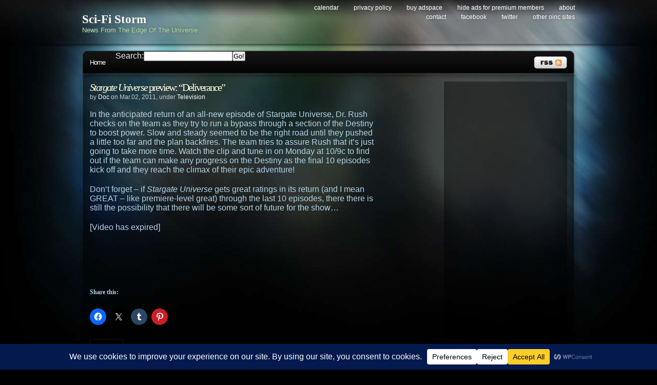

--- FILE ---
content_type: text/html; charset=UTF-8
request_url: https://scifistorm.org/2011/03/02/stargate-universe-preview-deliverance/
body_size: 87781
content:
<!DOCTYPE html PUBLIC "-//W3C//DTD XHTML 1.0 Transitional//EN"
"http://www.w3.org/TR/xhtml1/DTD/xhtml1-transitional.dtd"><html
xmlns=http://www.w3.org/1999/xhtml xml:lang=en lang=en><head><meta
http-equiv="Content-Type" content="text/html; charset=UTF-8"><title>Stargate Universe preview: &#8220;Deliverance&#8221; &laquo;  Sci-Fi Storm</title><meta
name="generator" content="WordPress 6.9"><meta
name="robots" content="follow, all"><meta
name="keywords" content="science fiction news,sci-fi news,scifi news,sci fi news"><meta
name="news_keywords" content="science fiction,sci-fi,scifi,sci fi"><link
rel=stylesheet href=https://scifistorm.org/wp-content/themes/stormdelta/style.css type=text/css media=screen><link
rel=alternate type=application/rss+xml title="Sci-Fi Storm RSS Feed" href=https://scifistorm.org/feed/ ><link
rel=pingback href=https://scifistorm.org/xmlrpc.php><!--[if lt IE 8]><link
href=https://scifistorm.org/wp-content/themes/stormdelta/ie.css rel=stylesheet type=text/css>
<![endif]--><!--[if lt IE 7]><link
href=https://scifistorm.org/wp-content/themes/stormdelta/ie6.css rel=stylesheet type=text/css> <script src=http://ie7-js.googlecode.com/svn/version/2.0(beta3)/IE7.js type=text/javascript></script> <![endif]--><meta
name='robots' content='max-image-preview:large'><link
rel=dns-prefetch href=//secure.gravatar.com><link
rel=dns-prefetch href=//stats.wp.com><link
rel=dns-prefetch href=//v0.wordpress.com><link
rel=dns-prefetch href=//jetpack.wordpress.com><link
rel=dns-prefetch href=//s0.wp.com><link
rel=dns-prefetch href=//public-api.wordpress.com><link
rel=dns-prefetch href=//0.gravatar.com><link
rel=dns-prefetch href=//1.gravatar.com><link
rel=dns-prefetch href=//2.gravatar.com><link
rel=alternate title="oEmbed (JSON)" type=application/json+oembed href="https://scifistorm.org/wp-json/oembed/1.0/embed?url=https%3A%2F%2Fscifistorm.org%2F2011%2F03%2F02%2Fstargate-universe-preview-deliverance%2F"><link
rel=alternate title="oEmbed (XML)" type=text/xml+oembed href="https://scifistorm.org/wp-json/oembed/1.0/embed?url=https%3A%2F%2Fscifistorm.org%2F2011%2F03%2F02%2Fstargate-universe-preview-deliverance%2F&#038;format=xml"> <script data-cfasync=false data-wpfc-render=false>(function () {
			window.dataLayer = window.dataLayer || [];function gtag(){dataLayer.push(arguments);}

			// Set the developer ID.
			gtag('set', 'developer_id.dMmRkYz', true);

			// Set default consent state based on plugin settings.
			gtag('consent', 'default', {
				'ad_storage': 'denied',
				'analytics_storage': 'denied',
				'ad_user_data': 'denied',
				'ad_personalization': 'denied',
				'security_storage': 'granted',
				'functionality_storage': 'granted',
				'wait_for_update': 500,
			});
		})();</script>  <script src="//www.googletagmanager.com/gtag/js?id=G-LXPLHWYWFJ"  data-cfasync=false data-wpfc-render=false type=text/javascript async></script> <script data-cfasync=false data-wpfc-render=false type=text/javascript>var mi_version = '9.11.0';
				var mi_track_user = true;
				var mi_no_track_reason = '';
								var MonsterInsightsDefaultLocations = {"page_location":"https:\/\/scifistorm.org\/2011\/03\/02\/stargate-universe-preview-deliverance\/"};
								if ( typeof MonsterInsightsPrivacyGuardFilter === 'function' ) {
					var MonsterInsightsLocations = (typeof MonsterInsightsExcludeQuery === 'object') ? MonsterInsightsPrivacyGuardFilter( MonsterInsightsExcludeQuery ) : MonsterInsightsPrivacyGuardFilter( MonsterInsightsDefaultLocations );
				} else {
					var MonsterInsightsLocations = (typeof MonsterInsightsExcludeQuery === 'object') ? MonsterInsightsExcludeQuery : MonsterInsightsDefaultLocations;
				}

								var disableStrs = [
										'ga-disable-G-LXPLHWYWFJ',
									];

				/* Function to detect opted out users */
				function __gtagTrackerIsOptedOut() {
					for (var index = 0; index < disableStrs.length; index++) {
						if (document.cookie.indexOf(disableStrs[index] + '=true') > -1) {
							return true;
						}
					}

					return false;
				}

				/* Disable tracking if the opt-out cookie exists. */
				if (__gtagTrackerIsOptedOut()) {
					for (var index = 0; index < disableStrs.length; index++) {
						window[disableStrs[index]] = true;
					}
				}

				/* Opt-out function */
				function __gtagTrackerOptout() {
					for (var index = 0; index < disableStrs.length; index++) {
						document.cookie = disableStrs[index] + '=true; expires=Thu, 31 Dec 2099 23:59:59 UTC; path=/';
						window[disableStrs[index]] = true;
					}
				}

				if ('undefined' === typeof gaOptout) {
					function gaOptout() {
						__gtagTrackerOptout();
					}
				}
								window.dataLayer = window.dataLayer || [];

				window.MonsterInsightsDualTracker = {
					helpers: {},
					trackers: {},
				};
				if (mi_track_user) {
					function __gtagDataLayer() {
						dataLayer.push(arguments);
					}

					function __gtagTracker(type, name, parameters) {
						if (!parameters) {
							parameters = {};
						}

						if (parameters.send_to) {
							__gtagDataLayer.apply(null, arguments);
							return;
						}

						if (type === 'event') {
														parameters.send_to = monsterinsights_frontend.v4_id;
							var hookName = name;
							if (typeof parameters['event_category'] !== 'undefined') {
								hookName = parameters['event_category'] + ':' + name;
							}

							if (typeof MonsterInsightsDualTracker.trackers[hookName] !== 'undefined') {
								MonsterInsightsDualTracker.trackers[hookName](parameters);
							} else {
								__gtagDataLayer('event', name, parameters);
							}
							
						} else {
							__gtagDataLayer.apply(null, arguments);
						}
					}

					__gtagTracker('js', new Date());
					__gtagTracker('set', {
						'developer_id.dZGIzZG': true,
											});
					if ( MonsterInsightsLocations.page_location ) {
						__gtagTracker('set', MonsterInsightsLocations);
					}
										__gtagTracker('config', 'G-LXPLHWYWFJ', {"forceSSL":"true","anonymize_ip":"true"} );
										window.gtag = __gtagTracker;										(function () {
						/* https://developers.google.com/analytics/devguides/collection/analyticsjs/ */
						/* ga and __gaTracker compatibility shim. */
						var noopfn = function () {
							return null;
						};
						var newtracker = function () {
							return new Tracker();
						};
						var Tracker = function () {
							return null;
						};
						var p = Tracker.prototype;
						p.get = noopfn;
						p.set = noopfn;
						p.send = function () {
							var args = Array.prototype.slice.call(arguments);
							args.unshift('send');
							__gaTracker.apply(null, args);
						};
						var __gaTracker = function () {
							var len = arguments.length;
							if (len === 0) {
								return;
							}
							var f = arguments[len - 1];
							if (typeof f !== 'object' || f === null || typeof f.hitCallback !== 'function') {
								if ('send' === arguments[0]) {
									var hitConverted, hitObject = false, action;
									if ('event' === arguments[1]) {
										if ('undefined' !== typeof arguments[3]) {
											hitObject = {
												'eventAction': arguments[3],
												'eventCategory': arguments[2],
												'eventLabel': arguments[4],
												'value': arguments[5] ? arguments[5] : 1,
											}
										}
									}
									if ('pageview' === arguments[1]) {
										if ('undefined' !== typeof arguments[2]) {
											hitObject = {
												'eventAction': 'page_view',
												'page_path': arguments[2],
											}
										}
									}
									if (typeof arguments[2] === 'object') {
										hitObject = arguments[2];
									}
									if (typeof arguments[5] === 'object') {
										Object.assign(hitObject, arguments[5]);
									}
									if ('undefined' !== typeof arguments[1].hitType) {
										hitObject = arguments[1];
										if ('pageview' === hitObject.hitType) {
											hitObject.eventAction = 'page_view';
										}
									}
									if (hitObject) {
										action = 'timing' === arguments[1].hitType ? 'timing_complete' : hitObject.eventAction;
										hitConverted = mapArgs(hitObject);
										__gtagTracker('event', action, hitConverted);
									}
								}
								return;
							}

							function mapArgs(args) {
								var arg, hit = {};
								var gaMap = {
									'eventCategory': 'event_category',
									'eventAction': 'event_action',
									'eventLabel': 'event_label',
									'eventValue': 'event_value',
									'nonInteraction': 'non_interaction',
									'timingCategory': 'event_category',
									'timingVar': 'name',
									'timingValue': 'value',
									'timingLabel': 'event_label',
									'page': 'page_path',
									'location': 'page_location',
									'title': 'page_title',
									'referrer' : 'page_referrer',
								};
								for (arg in args) {
																		if (!(!args.hasOwnProperty(arg) || !gaMap.hasOwnProperty(arg))) {
										hit[gaMap[arg]] = args[arg];
									} else {
										hit[arg] = args[arg];
									}
								}
								return hit;
							}

							try {
								f.hitCallback();
							} catch (ex) {
							}
						};
						__gaTracker.create = newtracker;
						__gaTracker.getByName = newtracker;
						__gaTracker.getAll = function () {
							return [];
						};
						__gaTracker.remove = noopfn;
						__gaTracker.loaded = true;
						window['__gaTracker'] = __gaTracker;
					})();
									} else {
										console.log("");
					(function () {
						function __gtagTracker() {
							return null;
						}

						window['__gtagTracker'] = __gtagTracker;
						window['gtag'] = __gtagTracker;
					})();
									}</script> <style id=wp-img-auto-sizes-contain-inline-css type=text/css>img:is([sizes=auto i],[sizes^="auto," i]){contain-intrinsic-size:3000px 1500px}
/*# sourceURL=wp-img-auto-sizes-contain-inline-css */</style><style id=wp-emoji-styles-inline-css type=text/css>img.wp-smiley, img.emoji {
		display: inline !important;
		border: none !important;
		box-shadow: none !important;
		height: 1em !important;
		width: 1em !important;
		margin: 0 0.07em !important;
		vertical-align: -0.1em !important;
		background: none !important;
		padding: 0 !important;
	}
/*# sourceURL=wp-emoji-styles-inline-css */</style><style id=wp-block-library-inline-css type=text/css>/*<![CDATA[*/:root{--wp-block-synced-color:#7a00df;--wp-block-synced-color--rgb:122,0,223;--wp-bound-block-color:var(--wp-block-synced-color);--wp-editor-canvas-background:#ddd;--wp-admin-theme-color:#007cba;--wp-admin-theme-color--rgb:0,124,186;--wp-admin-theme-color-darker-10:#006ba1;--wp-admin-theme-color-darker-10--rgb:0,107,160.5;--wp-admin-theme-color-darker-20:#005a87;--wp-admin-theme-color-darker-20--rgb:0,90,135;--wp-admin-border-width-focus:2px}@media (min-resolution:192dpi){:root{--wp-admin-border-width-focus:1.5px}}.wp-element-button{cursor:pointer}:root .has-very-light-gray-background-color{background-color:#eee}:root .has-very-dark-gray-background-color{background-color:#313131}:root .has-very-light-gray-color{color:#eee}:root .has-very-dark-gray-color{color:#313131}:root .has-vivid-green-cyan-to-vivid-cyan-blue-gradient-background{background:linear-gradient(135deg,#00d084,#0693e3)}:root .has-purple-crush-gradient-background{background:linear-gradient(135deg,#34e2e4,#4721fb 50%,#ab1dfe)}:root .has-hazy-dawn-gradient-background{background:linear-gradient(135deg,#faaca8,#dad0ec)}:root .has-subdued-olive-gradient-background{background:linear-gradient(135deg,#fafae1,#67a671)}:root .has-atomic-cream-gradient-background{background:linear-gradient(135deg,#fdd79a,#004a59)}:root .has-nightshade-gradient-background{background:linear-gradient(135deg,#330968,#31cdcf)}:root .has-midnight-gradient-background{background:linear-gradient(135deg,#020381,#2874fc)}:root{--wp--preset--font-size--normal:16px;--wp--preset--font-size--huge:42px}.has-regular-font-size{font-size:1em}.has-larger-font-size{font-size:2.625em}.has-normal-font-size{font-size:var(--wp--preset--font-size--normal)}.has-huge-font-size{font-size:var(--wp--preset--font-size--huge)}.has-text-align-center{text-align:center}.has-text-align-left{text-align:left}.has-text-align-right{text-align:right}.has-fit-text{white-space:nowrap!important}#end-resizable-editor-section{display:none}.aligncenter{clear:both}.items-justified-left{justify-content:flex-start}.items-justified-center{justify-content:center}.items-justified-right{justify-content:flex-end}.items-justified-space-between{justify-content:space-between}.screen-reader-text{border:0;clip-path:inset(50%);height:1px;margin:-1px;overflow:hidden;padding:0;position:absolute;width:1px;word-wrap:normal!important}.screen-reader-text:focus{background-color:#ddd;clip-path:none;color:#444;display:block;font-size:1em;height:auto;left:5px;line-height:normal;padding:15px 23px 14px;text-decoration:none;top:5px;width:auto;z-index:100000}html :where(.has-border-color){border-style:solid}html :where([style*=border-top-color]){border-top-style:solid}html :where([style*=border-right-color]){border-right-style:solid}html :where([style*=border-bottom-color]){border-bottom-style:solid}html :where([style*=border-left-color]){border-left-style:solid}html :where([style*=border-width]){border-style:solid}html :where([style*=border-top-width]){border-top-style:solid}html :where([style*=border-right-width]){border-right-style:solid}html :where([style*=border-bottom-width]){border-bottom-style:solid}html :where([style*=border-left-width]){border-left-style:solid}html :where(img[class*=wp-image-]){height:auto;max-width:100%}:where(figure){margin:0 0 1em}html :where(.is-position-sticky){--wp-admin--admin-bar--position-offset:var(--wp-admin--admin-bar--height,0px)}@media screen and (max-width:600px){html :where(.is-position-sticky){--wp-admin--admin-bar--position-offset:0px}}

/*# sourceURL=wp-block-library-inline-css *//*]]>*/</style><style id=global-styles-inline-css type=text/css>/*<![CDATA[*/:root{--wp--preset--aspect-ratio--square: 1;--wp--preset--aspect-ratio--4-3: 4/3;--wp--preset--aspect-ratio--3-4: 3/4;--wp--preset--aspect-ratio--3-2: 3/2;--wp--preset--aspect-ratio--2-3: 2/3;--wp--preset--aspect-ratio--16-9: 16/9;--wp--preset--aspect-ratio--9-16: 9/16;--wp--preset--color--black: #000000;--wp--preset--color--cyan-bluish-gray: #abb8c3;--wp--preset--color--white: #ffffff;--wp--preset--color--pale-pink: #f78da7;--wp--preset--color--vivid-red: #cf2e2e;--wp--preset--color--luminous-vivid-orange: #ff6900;--wp--preset--color--luminous-vivid-amber: #fcb900;--wp--preset--color--light-green-cyan: #7bdcb5;--wp--preset--color--vivid-green-cyan: #00d084;--wp--preset--color--pale-cyan-blue: #8ed1fc;--wp--preset--color--vivid-cyan-blue: #0693e3;--wp--preset--color--vivid-purple: #9b51e0;--wp--preset--gradient--vivid-cyan-blue-to-vivid-purple: linear-gradient(135deg,rgb(6,147,227) 0%,rgb(155,81,224) 100%);--wp--preset--gradient--light-green-cyan-to-vivid-green-cyan: linear-gradient(135deg,rgb(122,220,180) 0%,rgb(0,208,130) 100%);--wp--preset--gradient--luminous-vivid-amber-to-luminous-vivid-orange: linear-gradient(135deg,rgb(252,185,0) 0%,rgb(255,105,0) 100%);--wp--preset--gradient--luminous-vivid-orange-to-vivid-red: linear-gradient(135deg,rgb(255,105,0) 0%,rgb(207,46,46) 100%);--wp--preset--gradient--very-light-gray-to-cyan-bluish-gray: linear-gradient(135deg,rgb(238,238,238) 0%,rgb(169,184,195) 100%);--wp--preset--gradient--cool-to-warm-spectrum: linear-gradient(135deg,rgb(74,234,220) 0%,rgb(151,120,209) 20%,rgb(207,42,186) 40%,rgb(238,44,130) 60%,rgb(251,105,98) 80%,rgb(254,248,76) 100%);--wp--preset--gradient--blush-light-purple: linear-gradient(135deg,rgb(255,206,236) 0%,rgb(152,150,240) 100%);--wp--preset--gradient--blush-bordeaux: linear-gradient(135deg,rgb(254,205,165) 0%,rgb(254,45,45) 50%,rgb(107,0,62) 100%);--wp--preset--gradient--luminous-dusk: linear-gradient(135deg,rgb(255,203,112) 0%,rgb(199,81,192) 50%,rgb(65,88,208) 100%);--wp--preset--gradient--pale-ocean: linear-gradient(135deg,rgb(255,245,203) 0%,rgb(182,227,212) 50%,rgb(51,167,181) 100%);--wp--preset--gradient--electric-grass: linear-gradient(135deg,rgb(202,248,128) 0%,rgb(113,206,126) 100%);--wp--preset--gradient--midnight: linear-gradient(135deg,rgb(2,3,129) 0%,rgb(40,116,252) 100%);--wp--preset--font-size--small: 13px;--wp--preset--font-size--medium: 20px;--wp--preset--font-size--large: 36px;--wp--preset--font-size--x-large: 42px;--wp--preset--spacing--20: 0.44rem;--wp--preset--spacing--30: 0.67rem;--wp--preset--spacing--40: 1rem;--wp--preset--spacing--50: 1.5rem;--wp--preset--spacing--60: 2.25rem;--wp--preset--spacing--70: 3.38rem;--wp--preset--spacing--80: 5.06rem;--wp--preset--shadow--natural: 6px 6px 9px rgba(0, 0, 0, 0.2);--wp--preset--shadow--deep: 12px 12px 50px rgba(0, 0, 0, 0.4);--wp--preset--shadow--sharp: 6px 6px 0px rgba(0, 0, 0, 0.2);--wp--preset--shadow--outlined: 6px 6px 0px -3px rgb(255, 255, 255), 6px 6px rgb(0, 0, 0);--wp--preset--shadow--crisp: 6px 6px 0px rgb(0, 0, 0);}:where(.is-layout-flex){gap: 0.5em;}:where(.is-layout-grid){gap: 0.5em;}body .is-layout-flex{display: flex;}.is-layout-flex{flex-wrap: wrap;align-items: center;}.is-layout-flex > :is(*, div){margin: 0;}body .is-layout-grid{display: grid;}.is-layout-grid > :is(*, div){margin: 0;}:where(.wp-block-columns.is-layout-flex){gap: 2em;}:where(.wp-block-columns.is-layout-grid){gap: 2em;}:where(.wp-block-post-template.is-layout-flex){gap: 1.25em;}:where(.wp-block-post-template.is-layout-grid){gap: 1.25em;}.has-black-color{color: var(--wp--preset--color--black) !important;}.has-cyan-bluish-gray-color{color: var(--wp--preset--color--cyan-bluish-gray) !important;}.has-white-color{color: var(--wp--preset--color--white) !important;}.has-pale-pink-color{color: var(--wp--preset--color--pale-pink) !important;}.has-vivid-red-color{color: var(--wp--preset--color--vivid-red) !important;}.has-luminous-vivid-orange-color{color: var(--wp--preset--color--luminous-vivid-orange) !important;}.has-luminous-vivid-amber-color{color: var(--wp--preset--color--luminous-vivid-amber) !important;}.has-light-green-cyan-color{color: var(--wp--preset--color--light-green-cyan) !important;}.has-vivid-green-cyan-color{color: var(--wp--preset--color--vivid-green-cyan) !important;}.has-pale-cyan-blue-color{color: var(--wp--preset--color--pale-cyan-blue) !important;}.has-vivid-cyan-blue-color{color: var(--wp--preset--color--vivid-cyan-blue) !important;}.has-vivid-purple-color{color: var(--wp--preset--color--vivid-purple) !important;}.has-black-background-color{background-color: var(--wp--preset--color--black) !important;}.has-cyan-bluish-gray-background-color{background-color: var(--wp--preset--color--cyan-bluish-gray) !important;}.has-white-background-color{background-color: var(--wp--preset--color--white) !important;}.has-pale-pink-background-color{background-color: var(--wp--preset--color--pale-pink) !important;}.has-vivid-red-background-color{background-color: var(--wp--preset--color--vivid-red) !important;}.has-luminous-vivid-orange-background-color{background-color: var(--wp--preset--color--luminous-vivid-orange) !important;}.has-luminous-vivid-amber-background-color{background-color: var(--wp--preset--color--luminous-vivid-amber) !important;}.has-light-green-cyan-background-color{background-color: var(--wp--preset--color--light-green-cyan) !important;}.has-vivid-green-cyan-background-color{background-color: var(--wp--preset--color--vivid-green-cyan) !important;}.has-pale-cyan-blue-background-color{background-color: var(--wp--preset--color--pale-cyan-blue) !important;}.has-vivid-cyan-blue-background-color{background-color: var(--wp--preset--color--vivid-cyan-blue) !important;}.has-vivid-purple-background-color{background-color: var(--wp--preset--color--vivid-purple) !important;}.has-black-border-color{border-color: var(--wp--preset--color--black) !important;}.has-cyan-bluish-gray-border-color{border-color: var(--wp--preset--color--cyan-bluish-gray) !important;}.has-white-border-color{border-color: var(--wp--preset--color--white) !important;}.has-pale-pink-border-color{border-color: var(--wp--preset--color--pale-pink) !important;}.has-vivid-red-border-color{border-color: var(--wp--preset--color--vivid-red) !important;}.has-luminous-vivid-orange-border-color{border-color: var(--wp--preset--color--luminous-vivid-orange) !important;}.has-luminous-vivid-amber-border-color{border-color: var(--wp--preset--color--luminous-vivid-amber) !important;}.has-light-green-cyan-border-color{border-color: var(--wp--preset--color--light-green-cyan) !important;}.has-vivid-green-cyan-border-color{border-color: var(--wp--preset--color--vivid-green-cyan) !important;}.has-pale-cyan-blue-border-color{border-color: var(--wp--preset--color--pale-cyan-blue) !important;}.has-vivid-cyan-blue-border-color{border-color: var(--wp--preset--color--vivid-cyan-blue) !important;}.has-vivid-purple-border-color{border-color: var(--wp--preset--color--vivid-purple) !important;}.has-vivid-cyan-blue-to-vivid-purple-gradient-background{background: var(--wp--preset--gradient--vivid-cyan-blue-to-vivid-purple) !important;}.has-light-green-cyan-to-vivid-green-cyan-gradient-background{background: var(--wp--preset--gradient--light-green-cyan-to-vivid-green-cyan) !important;}.has-luminous-vivid-amber-to-luminous-vivid-orange-gradient-background{background: var(--wp--preset--gradient--luminous-vivid-amber-to-luminous-vivid-orange) !important;}.has-luminous-vivid-orange-to-vivid-red-gradient-background{background: var(--wp--preset--gradient--luminous-vivid-orange-to-vivid-red) !important;}.has-very-light-gray-to-cyan-bluish-gray-gradient-background{background: var(--wp--preset--gradient--very-light-gray-to-cyan-bluish-gray) !important;}.has-cool-to-warm-spectrum-gradient-background{background: var(--wp--preset--gradient--cool-to-warm-spectrum) !important;}.has-blush-light-purple-gradient-background{background: var(--wp--preset--gradient--blush-light-purple) !important;}.has-blush-bordeaux-gradient-background{background: var(--wp--preset--gradient--blush-bordeaux) !important;}.has-luminous-dusk-gradient-background{background: var(--wp--preset--gradient--luminous-dusk) !important;}.has-pale-ocean-gradient-background{background: var(--wp--preset--gradient--pale-ocean) !important;}.has-electric-grass-gradient-background{background: var(--wp--preset--gradient--electric-grass) !important;}.has-midnight-gradient-background{background: var(--wp--preset--gradient--midnight) !important;}.has-small-font-size{font-size: var(--wp--preset--font-size--small) !important;}.has-medium-font-size{font-size: var(--wp--preset--font-size--medium) !important;}.has-large-font-size{font-size: var(--wp--preset--font-size--large) !important;}.has-x-large-font-size{font-size: var(--wp--preset--font-size--x-large) !important;}
/*# sourceURL=global-styles-inline-css *//*]]>*/</style><style id=classic-theme-styles-inline-css type=text/css>/*! This file is auto-generated */
.wp-block-button__link{color:#fff;background-color:#32373c;border-radius:9999px;box-shadow:none;text-decoration:none;padding:calc(.667em + 2px) calc(1.333em + 2px);font-size:1.125em}.wp-block-file__button{background:#32373c;color:#fff;text-decoration:none}
/*# sourceURL=/wp-includes/css/classic-themes.min.css */</style><link
rel=stylesheet id=wpconsent-placeholders-css-css href=https://scifistorm.org/wp-content/plugins/wpconsent-cookies-banner-privacy-suite/build/placeholders.css.css type=text/css media=all><style id=wpconsent-placeholders-css-inline-css type=text/css>/*<![CDATA[*/:root{--wpconsent-z-index: 900000; --wpconsent-background: #04194e; --wpconsent-text: #ffffff; --wpconsent-outline-color: rgba(255, 255, 255, 0.2); --wpconsent-accept-bg: #ffcd2a; --wpconsent-cancel-bg: #ffffff; --wpconsent-preferences-bg: #ffffff; --wpconsent-accept-color: #000000; --wpconsent-cancel-color: #000000; --wpconsent-preferences-color: #000000; --wpconsent-font-size: 16px;}
/*# sourceURL=wpconsent-placeholders-css-inline-css *//*]]>*/</style><link
rel=stylesheet id=sharedaddy-css href=https://scifistorm.org/wp-content/plugins/jetpack/modules/sharedaddy/sharing.css type=text/css media=all><link
rel=stylesheet id=social-logos-css href=https://scifistorm.org/wp-content/plugins/jetpack/_inc/social-logos/social-logos.min.css type=text/css media=all><style id=quads-styles-inline-css type=text/css>.quads-location ins.adsbygoogle {
        background: transparent !important;
    }.quads-location .quads_rotator_img{ opacity:1 !important;}
    .quads.quads_ad_container { display: grid; grid-template-columns: auto; grid-gap: 10px; padding: 10px; }
    .grid_image{animation: fadeIn 0.5s;-webkit-animation: fadeIn 0.5s;-moz-animation: fadeIn 0.5s;
        -o-animation: fadeIn 0.5s;-ms-animation: fadeIn 0.5s;}
    .quads-ad-label { font-size: 12px; text-align: center; color: #333;}
    .quads_click_impression { display: none;} .quads-location, .quads-ads-space{max-width:100%;} @media only screen and (max-width: 480px) { .quads-ads-space, .penci-builder-element .quads-ads-space{max-width:340px;}}
/*# sourceURL=quads-styles-inline-css */</style> <script type=text/javascript src=https://scifistorm.org/wp-content/themes/stormdelta/js/sfhover.js id=sfhover-js></script> <script type=text/javascript src=https://scifistorm.org/wp-content/plugins/google-analytics-for-wordpress/assets/js/frontend-gtag.min.js id=monsterinsights-frontend-script-js async=async data-wp-strategy=async></script> <script data-cfasync=false data-wpfc-render=false type=text/javascript id=monsterinsights-frontend-script-js-extra>var monsterinsights_frontend = {"js_events_tracking":"true","download_extensions":"doc,pdf,ppt,zip,xls,docx,pptx,xlsx","inbound_paths":"[]","home_url":"https:\/\/scifistorm.org","hash_tracking":"false","v4_id":"G-LXPLHWYWFJ"};</script> <link
rel=https://api.w.org/ href=https://scifistorm.org/wp-json/ ><link
rel=alternate title=JSON type=application/json href=https://scifistorm.org/wp-json/wp/v2/posts/6760><link
rel=EditURI type=application/rsd+xml title=RSD href=https://scifistorm.org/xmlrpc.php?rsd><link
rel=canonical href=https://scifistorm.org/2011/03/02/stargate-universe-preview-deliverance/ ><link
rel=shortlink href=https://wp.me/p3dSem-1L2><style>img#wpstats{display:none}</style> <script src=//pagead2.googlesyndication.com/pagead/js/adsbygoogle.js></script><script>document.cookie = 'quads_browser_width='+screen.width;</script> <meta
property="og:type" content="article"><meta
property="og:title" content="Stargate Universe preview: &#8220;Deliverance&#8221;"><meta
property="og:url" content="https://scifistorm.org/2011/03/02/stargate-universe-preview-deliverance/"><meta
property="og:description" content="In the anticipated return of an all-new episode of Stargate Universe, Dr. Rush checks on the team as they try to run a bypass through a section of the Destiny to boost power. Slow and steady seemed…"><meta
property="article:published_time" content="2011-03-02T21:45:27+00:00"><meta
property="article:modified_time" content="2014-05-11T01:21:52+00:00"><meta
property="og:site_name" content="Sci-Fi Storm"><meta
property="og:image" content="https://s0.wp.com/i/blank.jpg"><meta
property="og:image:width" content="200"><meta
property="og:image:height" content="200"><meta
property="og:image:alt" content=""><meta
property="og:locale" content="en_US"><meta
name="twitter:site" content="@scifistorm"><meta
name="twitter:text:title" content="&lt;i&gt;Stargate Universe&lt;/i&gt; preview: &#8220;Deliverance&#8221;"><meta
name="twitter:card" content="summary"></head><body><div
id=wrapper><div
id=header><div
id=logo><h1><a
href=https://scifistorm.org>Sci-Fi Storm</a></h1>
<span>News From The Edge Of The Universe</span></div><div
id=topright><ul>
<li
class="page_item page-item-3443"><a
href=https://scifistorm.org/calendar/ >Calendar</a></li>
<li
class="page_item page-item-21798"><a
href=https://scifistorm.org/privacy-policy/ >Privacy Policy</a></li>
<li
class="page_item page-item-22216"><a
href=https://scifistorm.org/buy-adspace/ >Buy Adspace</a></li>
<li
class="page_item page-item-22223"><a
href=https://scifistorm.org/disable-ads/ >Hide Ads for Premium Members</a></li>
<li
class="page_item page-item-2 page_item_has_children"><a
href=https://scifistorm.org/about/ >About</a></li>
<li
class="page_item page-item-4"><a
href=https://scifistorm.org/contact/ >Contact</a></li>
<li><a
href=http://www.facebook.com/scifistorm>Facebook</a></li>
<li><a
href=http://www.twitter.com/scifistorm>Twitter</a></li>
<li><a
href=http://www.oinc.net/ >Other OINC Sites</a></li></ul></div><div
class=cleared></div></div><div
id=catnav><div
id=toprss><a
href=https://scifistorm.org/feed/ ><img
src=https://scifistorm.org/wp-content/themes/stormdelta/images/rss-trans.png alt="Sci-Fi Storm" width=65 height=24></a></div><ul
id=nav>
<li><a
href=https://scifistorm.org>Home</a></li>
<li><form
action=https://scifistorm.org/ id=searchform><div
class=search><label
for=s id=nav>Search:</label><input
type=text class=text value name=s id=s><input
class=button type=submit value=Go!></div></form></li></ul></div><div
class=cleared></div><div
id=main><div
id=contentwrapper><div
class=topPost><h2 class="topTitle"><a
href=https://scifistorm.org/2011/03/02/stargate-universe-preview-deliverance/ ><i>Stargate Universe</i> preview: &#8220;Deliverance&#8221;</a></h2><p
class=topMeta>by <a
href=https://scifistorm.org/author/doc/ title="Posts by Doc" rel=author>Doc</a> on Mar.02, 2011, under <a
href=https://scifistorm.org/category/television/ rel="category tag">Television</a></p><div
class=topContent><p>In the anticipated return of an all-new episode of Stargate Universe, Dr. Rush checks on the team as they try to run a bypass through a section of the Destiny to boost power.  Slow and steady seemed to be the right road until they pushed a little too far and the plan backfires.  The team tries to assure Rush that it’s just going to take more time.  Watch the clip and tune in on Monday at 10/9c to find out if the team can make any progress on the Destiny as the final 10 episodes kick off and they reach the climax of their epic adventure!</p><p>Don&#8217;t forget &#8211; if <i>Stargate Universe</i> gets great ratings in its return (and I mean GREAT &#8211; like premiere-level great) through the last 10 episodes, there there is still the possibility that there will be some sort of future for the show&#8230;</p><p>[Video has expired]</p><div
class="quads-location quads-ad1" id=quads-ad1 style=float:none;margin:0px;> <script >var quads_screen_width = document.body.clientWidth;
if ( quads_screen_width >= 1140 ) {document.write('<ins class=adsbygoogle style=display:inline-block;width:640px;height:90px; data-ad-client=pub-2617606130800555 data-ad-slot=9904591587 ></ins>');
            (adsbygoogle = window.adsbygoogle || []).push({});
            }if ( quads_screen_width >= 1024  && quads_screen_width < 1140 ) {document.write('<ins class=adsbygoogle style=display:inline-block;width:640px;height:90px; data-ad-client=pub-2617606130800555 data-ad-slot=9904591587 ></ins>');
            (adsbygoogle = window.adsbygoogle || []).push({});
            }if ( quads_screen_width >= 768  && quads_screen_width < 1024 ) {document.write('<ins class=adsbygoogle style=display:inline-block;width:640px;height:90px; data-ad-client=pub-2617606130800555 data-ad-slot=9904591587 ></ins>');
            (adsbygoogle = window.adsbygoogle || []).push({});
            }if ( quads_screen_width < 768 ) {document.write('<ins class=adsbygoogle style=display:inline-block;width:640px;height:90px; data-ad-client=pub-2617606130800555 data-ad-slot=9904591587 ></ins>');
            (adsbygoogle = window.adsbygoogle || []).push({});
            }</script> </div><div
class="sharedaddy sd-sharing-enabled"><div
class="robots-nocontent sd-block sd-social sd-social-icon sd-sharing"><h3 class="sd-title">Share this:</h3><div
class=sd-content><ul><li
class=share-facebook><a
rel="nofollow noopener noreferrer"
data-shared=sharing-facebook-6760
class="share-facebook sd-button share-icon no-text"
href="https://scifistorm.org/2011/03/02/stargate-universe-preview-deliverance/?share=facebook"
target=_blank
aria-labelledby=sharing-facebook-6760
>
<span
id=sharing-facebook-6760 hidden>Click to share on Facebook (Opens in new window)</span>
<span>Facebook</span>
</a></li><li
class=share-twitter><a
rel="nofollow noopener noreferrer"
data-shared=sharing-twitter-6760
class="share-twitter sd-button share-icon no-text"
href="https://scifistorm.org/2011/03/02/stargate-universe-preview-deliverance/?share=twitter"
target=_blank
aria-labelledby=sharing-twitter-6760
>
<span
id=sharing-twitter-6760 hidden>Click to share on X (Opens in new window)</span>
<span>X</span>
</a></li><li
class=share-tumblr><a
rel="nofollow noopener noreferrer"
data-shared=sharing-tumblr-6760
class="share-tumblr sd-button share-icon no-text"
href="https://scifistorm.org/2011/03/02/stargate-universe-preview-deliverance/?share=tumblr"
target=_blank
aria-labelledby=sharing-tumblr-6760
>
<span
id=sharing-tumblr-6760 hidden>Click to share on Tumblr (Opens in new window)</span>
<span>Tumblr</span>
</a></li><li
class=share-pinterest><a
rel="nofollow noopener noreferrer"
data-shared=sharing-pinterest-6760
class="share-pinterest sd-button share-icon no-text"
href="https://scifistorm.org/2011/03/02/stargate-universe-preview-deliverance/?share=pinterest"
target=_blank
aria-labelledby=sharing-pinterest-6760
>
<span
id=sharing-pinterest-6760 hidden>Click to share on Pinterest (Opens in new window)</span>
<span>Pinterest</span>
</a></li><li
class=share-end></li></ul></div></div></div></div><div
class=cleared></div>
<span
class=linkpages></span><div
class=cleared></div>
<span
class=topTags><em>:</em><a
href=https://scifistorm.org/tag/sgu/ rel=tag>sgu</a></span><div
class=cleared></div></div>
<br><small></small><div
id=comments><p
class=nocomments>Comments are closed.</p></div><div
id=extrastuff>
<span
id=rssleft><a
href=https://scifistorm.org/2011/03/02/stargate-universe-preview-deliverance/feed/ ><abbr
title="Really Simple Syndication">RSS</abbr> feed for this post (comments)</a></span><span
id=trackright></span><div
class=cleared></div></div></div><div
id=sidebars><div
id=sidebar_full><ul><li
id=adswidget1-quick-adsense-reloaded-2 class="sidebaritem quads-ad1_widget"><div
class=sidebarbox><div
id=quads-ad1_widget style=margin0px0px0px0pxpadding0px0px0px0px>
 <script >var quads_screen_width = document.body.clientWidth;
if ( quads_screen_width >= 1140 ) {document.write('<ins class=adsbygoogle style=display:inline-block;width:240px;height:600px; data-ad-client=pub-2617606130800555 data-ad-slot=4036598652 ></ins>');
            (adsbygoogle = window.adsbygoogle || []).push({});
            }if ( quads_screen_width >= 1024  && quads_screen_width < 1140 ) {document.write('<ins class=adsbygoogle style=display:inline-block;width:240px;height:600px; data-ad-client=pub-2617606130800555 data-ad-slot=4036598652 ></ins>');
            (adsbygoogle = window.adsbygoogle || []).push({});
            }if ( quads_screen_width >= 768  && quads_screen_width < 1024 ) {document.write('<ins class=adsbygoogle style=display:inline-block;width:240px;height:600px; data-ad-client=pub-2617606130800555 data-ad-slot=4036598652 ></ins>');
            (adsbygoogle = window.adsbygoogle || []).push({});
            }if ( quads_screen_width < 768 ) {document.write('<ins class=adsbygoogle style=display:inline-block;width:240px;height:600px; data-ad-client=pub-2617606130800555 data-ad-slot=4036598652 ></ins>');
            (adsbygoogle = window.adsbygoogle || []).push({});
            }</script> </div></div></li></ul></div><div
id=sidebar_left><ul>
<li
id=categories-3 class="sidebaritem widget_categories"><div
class=sidebarbox><h2 class="widgettitle">Categories</h2><form
action=https://scifistorm.org method=get><label
class=screen-reader-text for=cat>Categories</label><select
name=cat id=cat class=postform><option
value=-1>Select Category</option><option
class=level-0 value=47>Audio</option><option
class=level-0 value=425>Awards</option><option
class=level-0 value=32>Books</option><option
class=level-0 value=1255>Business</option><option
class=level-0 value=49>Comics</option><option
class=level-0 value=33>Conventions</option><option
class=level-0 value=1069>Editorial</option><option
class=level-0 value=44>Features</option><option
class=level-0 value=225>Fun Stuff</option><option
class=level-0 value=34>Games</option><option
class=level-0 value=401>Gear</option><option
class=level-0 value=1>General News</option><option
class=level-0 value=35>Interviews</option><option
class=level-0 value=36>Movies</option><option
class=level-0 value=436>Obituaries</option><option
class=level-0 value=418>Online Video</option><option
class=level-0 value=1198>Politics</option><option
class=level-0 value=38>Sci-Fi Storm</option><option
class=level-0 value=45>Science</option><option
class=level-0 value=39>Stories</option><option
class=level-0 value=40>Television</option><option
class=level-0 value=41>Video/DVD</option><option
class=level-0 value=42>Web Sites</option>
</select></form><script type=text/javascript>/*<![CDATA[*/( ( dropdownId ) => {
	const dropdown = document.getElementById( dropdownId );
	function onSelectChange() {
		setTimeout( () => {
			if ( 'escape' === dropdown.dataset.lastkey ) {
				return;
			}
			if ( dropdown.value && parseInt( dropdown.value ) > 0 && dropdown instanceof HTMLSelectElement ) {
				dropdown.parentElement.submit();
			}
		}, 250 );
	}
	function onKeyUp( event ) {
		if ( 'Escape' === event.key ) {
			dropdown.dataset.lastkey = 'escape';
		} else {
			delete dropdown.dataset.lastkey;
		}
	}
	function onClick() {
		delete dropdown.dataset.lastkey;
	}
	dropdown.addEventListener( 'keyup', onKeyUp );
	dropdown.addEventListener( 'click', onClick );
	dropdown.addEventListener( 'change', onSelectChange );
})( "cat" );

//# sourceURL=WP_Widget_Categories%3A%3Awidget/*]]>*/</script> </div></li></ul></div><div
id=sidebar_right><ul>
<li
id=calendar-5 class="sidebaritem widget_calendar"><div
class=sidebarbox><h2 class="widgettitle">Archives</h2><div
id=calendar_wrap class=calendar_wrap><table
id=wp-calendar class=wp-calendar-table><caption>March 2011</caption><thead><tr><th
scope=col aria-label=Sunday>S</th><th
scope=col aria-label=Monday>M</th><th
scope=col aria-label=Tuesday>T</th><th
scope=col aria-label=Wednesday>W</th><th
scope=col aria-label=Thursday>T</th><th
scope=col aria-label=Friday>F</th><th
scope=col aria-label=Saturday>S</th></tr></thead><tbody><tr><td
colspan=2 class=pad>&nbsp;</td><td><a
href=https://scifistorm.org/2011/03/01/ aria-label="Posts published on March 1, 2011">1</a></td><td><a
href=https://scifistorm.org/2011/03/02/ aria-label="Posts published on March 2, 2011">2</a></td><td><a
href=https://scifistorm.org/2011/03/03/ aria-label="Posts published on March 3, 2011">3</a></td><td><a
href=https://scifistorm.org/2011/03/04/ aria-label="Posts published on March 4, 2011">4</a></td><td><a
href=https://scifistorm.org/2011/03/05/ aria-label="Posts published on March 5, 2011">5</a></td></tr><tr><td>6</td><td><a
href=https://scifistorm.org/2011/03/07/ aria-label="Posts published on March 7, 2011">7</a></td><td><a
href=https://scifistorm.org/2011/03/08/ aria-label="Posts published on March 8, 2011">8</a></td><td><a
href=https://scifistorm.org/2011/03/09/ aria-label="Posts published on March 9, 2011">9</a></td><td><a
href=https://scifistorm.org/2011/03/10/ aria-label="Posts published on March 10, 2011">10</a></td><td><a
href=https://scifistorm.org/2011/03/11/ aria-label="Posts published on March 11, 2011">11</a></td><td><a
href=https://scifistorm.org/2011/03/12/ aria-label="Posts published on March 12, 2011">12</a></td></tr><tr><td>13</td><td><a
href=https://scifistorm.org/2011/03/14/ aria-label="Posts published on March 14, 2011">14</a></td><td><a
href=https://scifistorm.org/2011/03/15/ aria-label="Posts published on March 15, 2011">15</a></td><td><a
href=https://scifistorm.org/2011/03/16/ aria-label="Posts published on March 16, 2011">16</a></td><td><a
href=https://scifistorm.org/2011/03/17/ aria-label="Posts published on March 17, 2011">17</a></td><td><a
href=https://scifistorm.org/2011/03/18/ aria-label="Posts published on March 18, 2011">18</a></td><td>19</td></tr><tr><td>20</td><td><a
href=https://scifistorm.org/2011/03/21/ aria-label="Posts published on March 21, 2011">21</a></td><td><a
href=https://scifistorm.org/2011/03/22/ aria-label="Posts published on March 22, 2011">22</a></td><td><a
href=https://scifistorm.org/2011/03/23/ aria-label="Posts published on March 23, 2011">23</a></td><td><a
href=https://scifistorm.org/2011/03/24/ aria-label="Posts published on March 24, 2011">24</a></td><td><a
href=https://scifistorm.org/2011/03/25/ aria-label="Posts published on March 25, 2011">25</a></td><td><a
href=https://scifistorm.org/2011/03/26/ aria-label="Posts published on March 26, 2011">26</a></td></tr><tr><td>27</td><td><a
href=https://scifistorm.org/2011/03/28/ aria-label="Posts published on March 28, 2011">28</a></td><td><a
href=https://scifistorm.org/2011/03/29/ aria-label="Posts published on March 29, 2011">29</a></td><td><a
href=https://scifistorm.org/2011/03/30/ aria-label="Posts published on March 30, 2011">30</a></td><td><a
href=https://scifistorm.org/2011/03/31/ aria-label="Posts published on March 31, 2011">31</a></td><td
class=pad colspan=2>&nbsp;</td></tr></tbody></table><nav
aria-label="Previous and next months" class=wp-calendar-nav>
<span
class=wp-calendar-nav-prev><a
href=https://scifistorm.org/2011/02/ >&laquo; Feb</a></span>
<span
class=pad>&nbsp;</span>
<span
class=wp-calendar-nav-next><a
href=https://scifistorm.org/2011/04/ >Apr &raquo;</a></span></nav></div></div></li></ul></div><div
class=cleared></div></div><div
class=cleared></div></div><div
id=morefoot><div
class=col1><h3>Looking for something?</h3><p>Use the form below to search the site:</p><form
method=get id=searchform action=https://scifistorm.org/ ><p>
<input
type=text value="Search keywords" name=s id=searchbox onfocus="this.value=''">
<input
type=submit class=submitbutton value="Find it"></p></form><p>Still not finding what you're looking for? Drop a comment on a post or contact us so we can take care of it!</p></div><div
class=col2><div
id=tag_cloud-4 class="widget widget_tag_cloud"><h3>Tags</h3><div
class=tagcloud><a
href=https://scifistorm.org/tag/12-monkeys/ class="tag-cloud-link tag-link-1237 tag-link-position-1" style="font-size: 9.1570247933884pt;" aria-label="12 monkeys (29 items)">12 monkeys</a>
<a
href=https://scifistorm.org/tag/abc/ class="tag-cloud-link tag-link-73 tag-link-position-2" style="font-size: 10.661157024793pt;" aria-label="abc (40 items)">abc</a>
<a
href=https://scifistorm.org/tag/alphas/ class="tag-cloud-link tag-link-768 tag-link-position-3" style="font-size: 10.198347107438pt;" aria-label="alphas (36 items)">alphas</a>
<a
href=https://scifistorm.org/tag/arrow/ class="tag-cloud-link tag-link-1184 tag-link-position-4" style="font-size: 8.2314049586777pt;" aria-label="arrow (24 items)">arrow</a>
<a
href=https://scifistorm.org/tag/avatar/ class="tag-cloud-link tag-link-142 tag-link-position-5" style="font-size: 8pt;" aria-label="avatar (23 items)">avatar</a>
<a
href=https://scifistorm.org/tag/avengers/ class="tag-cloud-link tag-link-1180 tag-link-position-6" style="font-size: 11.123966942149pt;" aria-label="avengers (44 items)">avengers</a>
<a
href=https://scifistorm.org/tag/babylon-5/ class="tag-cloud-link tag-link-340 tag-link-position-7" style="font-size: 8.8099173553719pt;" aria-label="babylon 5 (27 items)">babylon 5</a>
<a
href=https://scifistorm.org/tag/battlestar-galactica/ class="tag-cloud-link tag-link-221 tag-link-position-8" style="font-size: 11.933884297521pt;" aria-label="battlestar galactica (52 items)">battlestar galactica</a>
<a
href=https://scifistorm.org/tag/being-human/ class="tag-cloud-link tag-link-372 tag-link-position-9" style="font-size: 15.520661157025pt;" aria-label="being human (106 items)">being human</a>
<a
href=https://scifistorm.org/tag/caprica/ class="tag-cloud-link tag-link-150 tag-link-position-10" style="font-size: 8.3471074380165pt;" aria-label="caprica (25 items)">caprica</a>
<a
href=https://scifistorm.org/tag/clone-wars/ class="tag-cloud-link tag-link-429 tag-link-position-11" style="font-size: 9.504132231405pt;" aria-label="clone wars (31 items)">clone wars</a>
<a
href=https://scifistorm.org/tag/comic-con/ class="tag-cloud-link tag-link-285 tag-link-position-12" style="font-size: 8.8099173553719pt;" aria-label="comic-con (27 items)">comic-con</a>
<a
href=https://scifistorm.org/tag/continuum/ class="tag-cloud-link tag-link-1166 tag-link-position-13" style="font-size: 9.8512396694215pt;" aria-label="continuum (34 items)">continuum</a>
<a
href=https://scifistorm.org/tag/defiance/ class="tag-cloud-link tag-link-823 tag-link-position-14" style="font-size: 14.710743801653pt;" aria-label="defiance (90 items)">defiance</a>
<a
href=https://scifistorm.org/tag/disney/ class="tag-cloud-link tag-link-77 tag-link-position-15" style="font-size: 14.595041322314pt;" aria-label="disney (88 items)">disney</a>
<a
href=https://scifistorm.org/tag/doctor-who/ class="tag-cloud-link tag-link-108 tag-link-position-16" style="font-size: 20.380165289256pt;" aria-label="doctor who (284 items)">doctor who</a>
<a
href=https://scifistorm.org/tag/eureka/ class="tag-cloud-link tag-link-222 tag-link-position-17" style="font-size: 12.97520661157pt;" aria-label="eureka (64 items)">eureka</a>
<a
href=https://scifistorm.org/tag/fox/ class="tag-cloud-link tag-link-446 tag-link-position-18" style="font-size: 9.1570247933884pt;" aria-label="fox (29 items)">fox</a>
<a
href=https://scifistorm.org/tag/game-of-thrones/ class="tag-cloud-link tag-link-847 tag-link-position-19" style="font-size: 8pt;" aria-label="game of thrones (23 items)">game of thrones</a>
<a
href=https://scifistorm.org/tag/grimm/ class="tag-cloud-link tag-link-754 tag-link-position-20" style="font-size: 9.1570247933884pt;" aria-label="grimm (29 items)">grimm</a>
<a
href=https://scifistorm.org/tag/harry-potter/ class="tag-cloud-link tag-link-84 tag-link-position-21" style="font-size: 12.743801652893pt;" aria-label="harry potter (61 items)">harry potter</a>
<a
href=https://scifistorm.org/tag/haven/ class="tag-cloud-link tag-link-385 tag-link-position-22" style="font-size: 13.785123966942pt;" aria-label="haven (75 items)">haven</a>
<a
href=https://scifistorm.org/tag/helix/ class="tag-cloud-link tag-link-1213 tag-link-position-23" style="font-size: 10.314049586777pt;" aria-label="helix (37 items)">helix</a>
<a
href=https://scifistorm.org/tag/hunger-games/ class="tag-cloud-link tag-link-889 tag-link-position-24" style="font-size: 10.429752066116pt;" aria-label="hunger games (38 items)">hunger games</a>
<a
href=https://scifistorm.org/tag/jms/ class="tag-cloud-link tag-link-70 tag-link-position-25" style="font-size: 8pt;" aria-label="jms (23 items)">jms</a>
<a
href=https://scifistorm.org/tag/lost-girl/ class="tag-cloud-link tag-link-811 tag-link-position-26" style="font-size: 13.206611570248pt;" aria-label="lost girl (67 items)">lost girl</a>
<a
href=https://scifistorm.org/tag/marvel/ class="tag-cloud-link tag-link-148 tag-link-position-27" style="font-size: 16.677685950413pt;" aria-label="marvel (134 items)">marvel</a>
<a
href=https://scifistorm.org/tag/merlin/ class="tag-cloud-link tag-link-167 tag-link-position-28" style="font-size: 12.512396694215pt;" aria-label="merlin (58 items)">merlin</a>
<a
href=https://scifistorm.org/tag/middle-earth/ class="tag-cloud-link tag-link-69 tag-link-position-29" style="font-size: 14.826446280992pt;" aria-label="middle-earth (93 items)">middle-earth</a>
<a
href=https://scifistorm.org/tag/nbc/ class="tag-cloud-link tag-link-168 tag-link-position-30" style="font-size: 10.082644628099pt;" aria-label="nbc (35 items)">nbc</a>
<a
href=https://scifistorm.org/tag/netflix/ class="tag-cloud-link tag-link-1256 tag-link-position-31" style="font-size: 10.314049586777pt;" aria-label="netflix (37 items)">netflix</a>
<a
href=https://scifistorm.org/tag/primeval/ class="tag-cloud-link tag-link-159 tag-link-position-32" style="font-size: 8pt;" aria-label="primeval (23 items)">primeval</a>
<a
href=https://scifistorm.org/tag/sanctuary/ class="tag-cloud-link tag-link-110 tag-link-position-33" style="font-size: 10.892561983471pt;" aria-label="sanctuary (42 items)">sanctuary</a>
<a
href=https://scifistorm.org/tag/sgu/ class="tag-cloud-link tag-link-109 tag-link-position-34" style="font-size: 9.6198347107438pt;" aria-label="sgu (32 items)">sgu</a>
<a
href=https://scifistorm.org/tag/spider-man/ class="tag-cloud-link tag-link-143 tag-link-position-35" style="font-size: 8.3471074380165pt;" aria-label="spider-man (25 items)">spider-man</a>
<a
href=https://scifistorm.org/tag/star-trek/ class="tag-cloud-link tag-link-90 tag-link-position-36" style="font-size: 17.02479338843pt;" aria-label="star trek (142 items)">star trek</a>
<a
href=https://scifistorm.org/tag/star-wars/ class="tag-cloud-link tag-link-75 tag-link-position-37" style="font-size: 20.148760330579pt;" aria-label="star wars (266 items)">star wars</a>
<a
href=https://scifistorm.org/tag/syfy/ class="tag-cloud-link tag-link-169 tag-link-position-38" style="font-size: 22pt;" aria-label="syfy (389 items)">syfy</a>
<a
href=https://scifistorm.org/tag/the-cw/ class="tag-cloud-link tag-link-1123 tag-link-position-39" style="font-size: 8.9256198347107pt;" aria-label="the cw (28 items)">the cw</a>
<a
href=https://scifistorm.org/tag/the-hobbit/ class="tag-cloud-link tag-link-355 tag-link-position-40" style="font-size: 14.595041322314pt;" aria-label="the hobbit (88 items)">the hobbit</a>
<a
href=https://scifistorm.org/tag/tolkien/ class="tag-cloud-link tag-link-68 tag-link-position-41" style="font-size: 8pt;" aria-label="tolkien (23 items)">tolkien</a>
<a
href=https://scifistorm.org/tag/torchwood/ class="tag-cloud-link tag-link-151 tag-link-position-42" style="font-size: 10.198347107438pt;" aria-label="torchwood (36 items)">torchwood</a>
<a
href=https://scifistorm.org/tag/walking-dead/ class="tag-cloud-link tag-link-442 tag-link-position-43" style="font-size: 10.661157024793pt;" aria-label="walking dead (40 items)">walking dead</a>
<a
href=https://scifistorm.org/tag/warehouse-13/ class="tag-cloud-link tag-link-309 tag-link-position-44" style="font-size: 15.520661157025pt;" aria-label="warehouse 13 (105 items)">warehouse 13</a>
<a
href=https://scifistorm.org/tag/x-men/ class="tag-cloud-link tag-link-763 tag-link-position-45" style="font-size: 8.9256198347107pt;" aria-label="x-men (28 items)">x-men</a></div></div></div><div
class=col3><h3>Archives</h3><p>All entries, chronologically...</p><ul>	<li><a
href=https://scifistorm.org/2024/12/ >December 2024</a></li>
<li><a
href=https://scifistorm.org/2022/12/ >December 2022</a></li>
<li><a
href=https://scifistorm.org/2022/09/ >September 2022</a></li>
<li><a
href=https://scifistorm.org/2022/07/ >July 2022</a></li>
<li><a
href=https://scifistorm.org/2021/09/ >September 2021</a></li>
<li><a
href=https://scifistorm.org/2021/03/ >March 2021</a></li>
<li><a
href=https://scifistorm.org/2020/09/ >September 2020</a></li>
<li><a
href=https://scifistorm.org/2019/08/ >August 2019</a></li>
<li><a
href=https://scifistorm.org/2019/07/ >July 2019</a></li>
<li><a
href=https://scifistorm.org/2019/06/ >June 2019</a></li>
<li><a
href=https://scifistorm.org/2019/05/ >May 2019</a></li>
<li><a
href=https://scifistorm.org/2019/04/ >April 2019</a></li></ul></div><div
class=cleared></div></div><div
id=footer><div
id=footerleft><p>&copy; Sci-Fi Storm/Brian O'Neill</p></div><div
id=footerright></div><div
class=cleared></div> <script type=speculationrules>{"prefetch":[{"source":"document","where":{"and":[{"href_matches":"/*"},{"not":{"href_matches":["/wp-*.php","/wp-admin/*","/wp-content/uploads/*","/wp-content/*","/wp-content/plugins/*","/wp-content/themes/stormdelta/*","/*\\?(.+)"]}},{"not":{"selector_matches":"a[rel~=\"nofollow\"]"}},{"not":{"selector_matches":".no-prefetch, .no-prefetch a"}}]},"eagerness":"conservative"}]}</script> <div
id=wpconsent-root style="--wpconsent-z-index: 900000; --wpconsent-background: #04194e; --wpconsent-text: #ffffff; --wpconsent-outline-color: rgba(255, 255, 255, 0.2); --wpconsent-accept-bg: #ffcd2a; --wpconsent-cancel-bg: #ffffff; --wpconsent-preferences-bg: #ffffff; --wpconsent-accept-color: #000000; --wpconsent-cancel-color: #000000; --wpconsent-preferences-color: #000000; --wpconsent-font-size: 16px;"><div
id=wpconsent-container style="display: none;"></div><template
id=wpconsent-template><div
class="wpconsent-banner-holder wpconsent-banner-long wpconsent-banner-long-bottom" id=wpconsent-banner-holder tabindex=-1 role=dialog><div
class=wpconsent-banner part=wpconsent-banner><div
class=wpconsent-banner-body part=wpconsent-banner-body><h2 id="wpconsent-banner-title" class="screen-reader-text">Cookie Consent</h2><div
class=wpconsent-banner-message tabindex=0><p>We use cookies to improve your experience on our site. By using our site, you consent to cookies.</p></div></div><div
class="wpconsent-banner-footer wpconsent-button-size-small wpconsent-button-corner-slightly-rounded wpconsent-button-type-filled" part=wpconsent-banner-footer><button
type=button id=wpconsent-preferences-all class="wpconsent-preferences-cookies wpconsent-banner-button wpconsent-preferences-all" part=wpconsent-button-preferences>Preferences</button><button
type=button id=wpconsent-cancel-all class="wpconsent-cancel-cookies wpconsent-banner-button wpconsent-cancel-all" part=wpconsent-button-cancel>Reject</button><button
type=button id=wpconsent-accept-all class="wpconsent-accept-cookies wpconsent-banner-button wpconsent-accept-all" part=wpconsent-button-accept>Accept All</button></div><div
class=wpconsent-powered-by><a
style="color: #ffffff" href="https://wpconsent.com/powered-by/?utm_source=liteplugin&#038;utm_medium=poweredby&#038;utm_campaign" target=_blank rel="nofollow noopener noreferrer"><span
class=wpconsent-powered-by-text>Powered by</span> <svg
class="wpconsent-icon wpconsent-icon-logo-mono" width=80 height=12 viewBox="0 0 57 9" xmlns=http://www.w3.org/2000/svg><g
clip-path=url(#a) fill=#ffffff><path
d="M4.84 1.006a.34.34 0 0 0-.333-.34H2.564a.336.336 0 0 0-.292.172L.735 3.566a.336.336 0 0 0 .293.501h1.94a.342.342 0 0 0 .292-.173l1.531-2.713H4.79a.333.333 0 0 0 .05-.175ZM11.628 4.545a.33.33 0 0 0-.048-.171L9.76 1.144 8.403 3.547l.474.84a.33.33 0 0 1 .003.314L7.09 7.88a.341.341 0 0 0 .272.539h1.937a.336.336 0 0 0 .292-.17l2.005-3.558-.003-.002a.34.34 0 0 0 .034-.145h.002Z"/><path
d="M9.76 1.144 9.493.667 8.17 2.994l-.038.066-.294.518a.34.34 0 0 1 .569-.03L9.76 1.144ZM6.995.667h-.012a.336.336 0 0 0-.303.19l-2.636 4.66a.345.345 0 0 1-.299.175.348.348 0 0 1-.303-.183l-.447-.792a.337.337 0 0 0-.294-.171l-1.936.006a.336.336 0 0 0-.293.5l1.802 3.199c.06.105.171.17.293.17h2.314c.129 0 .239-.071.297-.178L6.832 5.34l1.002-1.762.294-.518.038-.066L9.49.667H6.995ZM13.896 1.921c0-.148.053-.274.157-.378a.518.518 0 0 1 .38-.155c.136 0 .247.038.334.114.087.077.144.161.17.253l1.065 3.843 1.041-3.825a.48.48 0 0 1 .188-.28.516.516 0 0 1 .627.002c.096.072.16.167.188.285l1.041 3.825 1.076-3.856a.523.523 0 0 1 .501-.36.51.51 0 0 1 .37.151.508.508 0 0 1 .154.374.505.505 0 0 1-.027.163L19.596 7.32a.518.518 0 0 1-.488.375.47.47 0 0 1-.31-.11.546.546 0 0 1-.182-.285l-1.057-3.747-1.053 3.749a.525.525 0 0 1-.19.283.51.51 0 0 1-.325.11.514.514 0 0 1-.315-.102.5.5 0 0 1-.19-.264l-1.564-5.242a.514.514 0 0 1-.027-.165h.002ZM21.94 7.167V1.992c0-.146.05-.27.154-.374a.514.514 0 0 1 .377-.154h1.745c.566 0 1.026.159 1.383.478.357.318.536.785.536 1.399s-.177 1.077-.533 1.398c-.355.321-.817.484-1.385.484H23v1.943a.512.512 0 0 1-.152.375c-.1.1-.226.151-.375.151a.514.514 0 0 1-.378-.154.506.506 0 0 1-.155-.374v.003Zm1.059-2.896h1.134c.287 0 .509-.08.668-.243.16-.162.239-.392.239-.686 0-.294-.081-.526-.242-.685-.16-.16-.382-.239-.666-.239h-1.135v1.855L23 4.27ZM26.842 4.549c0-1.064.249-1.866.749-2.404.5-.539 1.202-.81 2.107-.81.432 0 .828.088 1.191.26.362.173.651.41.869.712.042.06.063.123.063.192a.287.287 0 0 1-.29.295.303.303 0 0 1-.241-.12 1.81 1.81 0 0 0-.671-.553 2.018 2.018 0 0 0-.92-.215c-.714 0-1.264.22-1.645.662-.38.441-.571 1.103-.571 1.984 0 .88.187 1.593.56 2.01.375.418.927.626 1.656.626.318 0 .62-.063.905-.19.285-.128.513-.314.686-.562a.276.276 0 0 1 .241-.12c.084 0 .153.029.207.086a.287.287 0 0 1 .083.21c0 .063-.018.12-.054.174-.2.293-.49.527-.869.704-.38.177-.78.265-1.2.265-.919 0-1.623-.26-2.116-.781-.494-.521-.74-1.328-.74-2.422v-.003ZM33.042 7.19c-.337-.37-.507-.92-.507-1.654 0-.734.168-1.281.504-1.646.336-.365.809-.548 1.417-.548.607 0 1.083.183 1.42.548.334.365.502.914.502 1.646 0 .732-.168 1.285-.503 1.654-.334.369-.809.553-1.42.553-.61 0-1.075-.184-1.413-.553Zm.087-1.654c0 1.118.443 1.676 1.327 1.676.884 0 1.326-.558 1.326-1.676 0-1.118-.442-1.667-1.326-1.667-.884 0-1.327.555-1.327 1.667ZM37.29 7.404V3.686c0-.084.029-.153.086-.207a.293.293 0 0 1 .21-.083c.084 0 .153.027.207.083a.286.286 0 0 1 .083.207v.294c.093-.185.247-.338.465-.458.217-.12.47-.181.755-.181.271 0 .508.031.712.096.204.064.366.147.488.247.121.101.218.226.293.371.075.146.124.291.15.434.025.142.037.3.037.47v2.444a.276.276 0 0 1-.082.207.286.286 0 0 1-.207.082.29.29 0 0 1-.21-.082.277.277 0 0 1-.086-.207V5.078c0-.193-.015-.36-.047-.498a1.104 1.104 0 0 0-.165-.38.718.718 0 0 0-.337-.256 1.503 1.503 0 0 0-.545-.085c-.813 0-1.22.427-1.22 1.282v2.262a.276.276 0 0 1-.083.207.286.286 0 0 1-.206.082.29.29 0 0 1-.21-.082.277.277 0 0 1-.086-.207l-.002.001ZM41.584 6.899c0-.075.025-.137.076-.188a.254.254 0 0 1 .188-.076c.075 0 .14.03.2.09.3.3.69.451 1.162.451.287 0 .52-.052.7-.159.18-.106.27-.27.27-.493a.463.463 0 0 0-.104-.3.747.747 0 0 0-.273-.21 3.832 3.832 0 0 0-.387-.155c-.144-.05-.291-.1-.44-.153a3.603 3.603 0 0 1-.44-.186 2.328 2.328 0 0 1-.387-.242.974.974 0 0 1-.273-.344 1.08 1.08 0 0 1-.102-.48c0-.363.13-.638.392-.824.26-.186.597-.279 1.008-.279.635 0 1.099.195 1.39.586.045.06.067.118.067.174a.25.25 0 0 1-.078.187.263.263 0 0 1-.19.077.26.26 0 0 1-.193-.081 1.426 1.426 0 0 0-.43-.288 1.46 1.46 0 0 0-.566-.096c-.236 0-.43.043-.584.129-.153.087-.23.228-.23.424 0 .116.035.218.103.31a.749.749 0 0 0 .27.221c.113.057.242.113.387.164l.44.155c.147.052.294.114.44.186.145.072.274.15.388.232a.915.915 0 0 1 .275.33c.069.137.103.291.103.464 0 .269-.07.495-.21.681-.14.186-.324.321-.554.405-.23.083-.493.125-.79.125-.346 0-.66-.068-.938-.201-.28-.134-.49-.288-.626-.46a.303.303 0 0 1-.063-.175l-.002-.001ZM45.48 5.536c0-.7.166-1.24.496-1.622.33-.381.794-.572 1.39-.572.235 0 .446.029.635.087.19.059.346.138.47.239.123.1.23.211.317.33.088.119.154.25.2.389.044.14.076.268.095.387a2.447 2.447 0 0 1 .023.558 1.02 1.02 0 0 1-.038.177.26.26 0 0 1-.11.152.396.396 0 0 1-.21.05h-2.673c0 .455.123.817.369 1.087s.584.405 1.013.405c.238 0 .44-.034.607-.105.167-.07.33-.166.493-.288a.307.307 0 0 1 .165-.058.25.25 0 0 1 .187.078.263.263 0 0 1 .077.19.294.294 0 0 1-.1.21 1.61 1.61 0 0 1-.25.2 2.02 2.02 0 0 1-.48.207c-.22.072-.452.106-.7.106-.628 0-1.114-.181-1.458-.543-.343-.361-.516-.917-.516-1.664h-.002Zm.595-.339h2.462c0-.179-.018-.34-.054-.488a1.413 1.413 0 0 0-.177-.417.83.83 0 0 0-.362-.31 1.352 1.352 0 0 0-.579-.112c-.39 0-.696.118-.918.353-.222.236-.347.56-.374.974h.002ZM50.017 7.404V3.686c0-.084.028-.153.085-.207a.293.293 0 0 1 .21-.083c.085 0 .154.027.208.083a.287.287 0 0 1 .082.207v.294c.093-.185.248-.338.465-.458.218-.12.47-.181.755-.181.272 0 .509.031.713.096.204.064.366.147.488.247.121.101.217.226.292.371.075.146.125.291.15.434.026.142.038.3.038.47v2.444a.276.276 0 0 1-.083.207.287.287 0 0 1-.207.082.29.29 0 0 1-.21-.082.277.277 0 0 1-.085-.207V5.078c0-.193-.015-.36-.047-.498a1.106 1.106 0 0 0-.165-.38.718.718 0 0 0-.338-.256 1.504 1.504 0 0 0-.544-.085c-.814 0-1.22.427-1.22 1.282v2.262a.276.276 0 0 1-.083.207.287.287 0 0 1-.207.082.29.29 0 0 1-.21-.082.277.277 0 0 1-.085-.207l-.002.001ZM54.277 3.938a.263.263 0 0 1-.078-.195.27.27 0 0 1 .078-.196.26.26 0 0 1 .194-.081h.357v-.96a.27.27 0 0 1 .09-.203.284.284 0 0 1 .205-.087c.078 0 .149.028.206.085a.279.279 0 0 1 .085.206v.96h.6c.077 0 .142.027.193.081a.276.276 0 0 1 .078.197.264.264 0 0 1-.078.195.262.262 0 0 1-.194.078h-.599v2.525c0 .194.048.344.146.45.096.106.225.158.387.158.081 0 .149.026.204.078a.256.256 0 0 1 .083.195.251.251 0 0 1-.083.194.284.284 0 0 1-.204.078c-.354 0-.629-.105-.824-.317-.195-.211-.292-.49-.292-.836V4.018h-.357a.258.258 0 0 1-.194-.078l-.003-.002Z"/></g><defs><path
fill=#ffffff d="M0 0h55.857v7.753H0z"/></defs></svg><span
class=screen-reader-text> (opens in a new window)</span></a></div></div></div><div
id=wpconsent-preferences-modal class=wpconsent-preferences-modal style=display:none; tabindex=-1 role=dialog aria-modal=true part=wpconsent-preferences-modal><div
class=wpconsent-preferences-content part=wpconsent-preferences-content><div
class=wpconsent-preferences-header part=wpconsent-preferences-header><h2 id="wpconsent-preferences-title" tabindex="0" part="wpconsent-preferences-title">Cookie Preferences</h2><div
class=wpconsent-preferences-header-right><button
class=wpconsent-preferences-header-close id=wpconsent-preferences-close aria-label=Close part=wpconsent-preferences-close>&times;</button></div></div><div
class=wpconsent-preferences-body><div
class=wpconsent_preferences_panel_description part=wpconsent-preferences-description><p>Manage your cookie preferences below:</p></div><div
class="wpconsent-preference-cookies wpconsent-preferences-accordion" part=wpconsent-preferences-accordion><div
class="wpconsent-preferences-accordion-item wpconsent-cookie-category wpconsent-cookie-category-essential" part="wpconsent-accordion-item wpconsent-category-essential"><div
class=wpconsent-preferences-accordion-header part=wpconsent-accordion-header><div
class=wpconsent-cookie-category-text><button
class=wpconsent-preferences-accordion-toggle aria-label="Toggle Essential" aria-expanded=false part=wpconsent-accordion-toggle><span
class=wpconsent-preferences-accordion-arrow></span></button><label
for=cookie-category-essential>Essential</label></div><div
class=wpconsent-cookie-category-checkbox><label
class="wpconsent-preferences-checkbox-toggle wpconsent-preferences-checkbox-toggle-disabled" part="wpconsent-checkbox-toggle wpconsent-checkbox-toggle-disabled"><input
type=checkbox id=cookie-category-essential checked disabled><span
class=wpconsent-preferences-checkbox-toggle-slider></span></label></div></div><div
class=wpconsent-preferences-accordion-content part=wpconsent-accordion-content><p
class=wpconsent-category-description tabindex=0>Essential cookies enable basic functions and are necessary for the proper function of the website.</p><div
class=wpconsent-preferences-cookies-list part=wpconsent-cookies-list><div
class=wpconsent-preferences-list-header part=wpconsent-cookies-list-header><div
class=cookie-name>Name</div><div
class=cookie-desc>Description</div><div
class=cookie-duration>Duration</div></div><div
class=wpconsent-preferences-list-item data-cookie-id=22228 part=wpconsent-cookies-list-item><div
class=cookie-name>Cookie Preferences</div><div
class=cookie-desc>This cookie is used to store the user's cookie consent preferences.</div><div
class=cookie-duration>30 days</div></div></div></div></div><div
class="wpconsent-preferences-accordion-item wpconsent-cookie-category wpconsent-cookie-category-statistics" part="wpconsent-accordion-item wpconsent-category-statistics"><div
class=wpconsent-preferences-accordion-header part=wpconsent-accordion-header><div
class=wpconsent-cookie-category-text><button
class=wpconsent-preferences-accordion-toggle aria-label="Toggle Statistics" aria-expanded=false part=wpconsent-accordion-toggle><span
class=wpconsent-preferences-accordion-arrow></span></button><label
for=cookie-category-statistics>Statistics</label></div><div
class=wpconsent-cookie-category-checkbox><label
class=wpconsent-preferences-checkbox-toggle part=wpconsent-checkbox-toggle><input
type=checkbox id=cookie-category-statistics name=wpconsent_cookie[] value=statistics><span
class=wpconsent-preferences-checkbox-toggle-slider></span></label></div></div><div
class=wpconsent-preferences-accordion-content part=wpconsent-accordion-content><p
class=wpconsent-category-description tabindex=0>Statistics cookies collect information anonymously. This information helps us understand how visitors use our website.</p><div
class="wpconsent-preferences-accordion-item wpconsent-cookie-service" part="wpconsent-accordion-item wpconsent-service-google-analytics"><div
class=wpconsent-preferences-accordion-header part=wpconsent-accordion-header><div
class=wpconsent-cookie-category-text><button
class=wpconsent-preferences-accordion-toggle aria-label="Toggle Google Analytics" aria-expanded=false part=wpconsent-accordion-toggle><span
class=wpconsent-preferences-accordion-arrow></span></button><label>Google Analytics</label></div><div
class=wpconsent-cookie-category-checkbox></div></div><div
class=wpconsent-preferences-accordion-content part=wpconsent-accordion-content><p
class=wpconsent-service-description tabindex=0>Google Analytics is a powerful tool that tracks and analyzes website traffic for informed marketing decisions.</p><p
tabindex=0 class=wpconsent-service-url>Service URL: <a
href=https://policies.google.com/privacy target=_blank rel="noopener noreferrer">policies.google.com<span
class=screen-reader-text> (opens in a new window)</span></a></p><div
class=wpconsent-preferences-cookies-list part=wpconsent-cookies-list><div
class=wpconsent-preferences-list-header part=wpconsent-cookies-list-header><div
class=cookie-name>Name</div><div
class=cookie-desc>Description</div><div
class=cookie-duration>Duration</div></div><div
class=wpconsent-preferences-list-item data-cookie-id=22241 part=wpconsent-cookies-list-item><div
class=cookie-name>_gat</div><div
class=cookie-desc>Used to monitor number of Google Analytics server requests when using Google Tag Manager</div><div
class=cookie-duration>1 minute</div></div><div
class=wpconsent-preferences-list-item data-cookie-id=22236 part=wpconsent-cookies-list-item><div
class=cookie-name>__utmx</div><div
class=cookie-desc>Used to determine whether a user is included in an A / B or Multivariate test.</div><div
class=cookie-duration>18 months</div></div><div
class=wpconsent-preferences-list-item data-cookie-id=22237 part=wpconsent-cookies-list-item><div
class=cookie-name>_ga</div><div
class=cookie-desc>ID used to identify users</div><div
class=cookie-duration>2 years</div></div><div
class=wpconsent-preferences-list-item data-cookie-id=22238 part=wpconsent-cookies-list-item><div
class=cookie-name>_gali</div><div
class=cookie-desc>Used by Google Analytics to determine which links on a page are being clicked</div><div
class=cookie-duration>30 seconds</div></div><div
class=wpconsent-preferences-list-item data-cookie-id=22239 part=wpconsent-cookies-list-item><div
class=cookie-name>_ga_</div><div
class=cookie-desc>ID used to identify users</div><div
class=cookie-duration>2 years</div></div><div
class=wpconsent-preferences-list-item data-cookie-id=22240 part=wpconsent-cookies-list-item><div
class=cookie-name>_gid</div><div
class=cookie-desc>ID used to identify users for 24 hours after last activity</div><div
class=cookie-duration>24 hours</div></div><div
class=wpconsent-preferences-list-item data-cookie-id=22231 part=wpconsent-cookies-list-item><div
class=cookie-name>__utmt</div><div
class=cookie-desc>Used to monitor number of Google Analytics server requests</div><div
class=cookie-duration>10 minutes</div></div><div
class=wpconsent-preferences-list-item data-cookie-id=22232 part=wpconsent-cookies-list-item><div
class=cookie-name>__utmb</div><div
class=cookie-desc>Used to distinguish new sessions and visits. This cookie is set when the GA.js javascript library is loaded and there is no existing __utmb cookie. The cookie is updated every time data is sent to the Google Analytics server.</div><div
class=cookie-duration>30 minutes after last activity</div></div><div
class=wpconsent-preferences-list-item data-cookie-id=22233 part=wpconsent-cookies-list-item><div
class=cookie-name>__utmc</div><div
class=cookie-desc>Used only with old Urchin versions of Google Analytics and not with GA.js. Was used to distinguish between new sessions and visits at the end of a session.</div><div
class=cookie-duration>End of session (browser)</div></div><div
class=wpconsent-preferences-list-item data-cookie-id=22234 part=wpconsent-cookies-list-item><div
class=cookie-name>__utmz</div><div
class=cookie-desc>Contains information about the traffic source or campaign that directed user to the website. The cookie is set when the GA.js javascript is loaded and updated when data is sent to the Google Anaytics server</div><div
class=cookie-duration>6 months after last activity</div></div><div
class=wpconsent-preferences-list-item data-cookie-id=22235 part=wpconsent-cookies-list-item><div
class=cookie-name>__utmv</div><div
class=cookie-desc>Contains custom information set by the web developer via the _setCustomVar method in Google Analytics. This cookie is updated every time new data is sent to the Google Analytics server.</div><div
class=cookie-duration>2 years after last activity</div></div><div
class=wpconsent-preferences-list-item data-cookie-id=22229 part=wpconsent-cookies-list-item><div
class=cookie-name>_gac_</div><div
class=cookie-desc>Contains information related to marketing campaigns of the user. These are shared with Google AdWords / Google Ads when the Google Ads and Google Analytics accounts are linked together.</div><div
class=cookie-duration>90 days</div></div><div
class=wpconsent-preferences-list-item data-cookie-id=22230 part=wpconsent-cookies-list-item><div
class=cookie-name>__utma</div><div
class=cookie-desc>ID used to identify users and sessions</div><div
class=cookie-duration>2 years after last activity</div></div></div></div></div></div></div><div
class="wpconsent-preferences-accordion-item wpconsent-cookie-category" part="wpconsent-accordion-item wpconsent-cookie-policy-item"><div
class=wpconsent-preferences-accordion-header part=wpconsent-accordion-header><div
class=wpconsent-cookie-category-text><button
class=wpconsent-preferences-accordion-toggle aria-label="Toggle Cookie Policy" aria-expanded=false part=wpconsent-accordion-toggle><span
class=wpconsent-preferences-accordion-arrow></span></button><label
class=wpconsent-cookie-policy-title>Cookie Policy</label></div></div><div
class=wpconsent-preferences-accordion-content part=wpconsent-accordion-content><p
tabindex=0 class=wpconsent-cookie-policy-text>You can find more information in our <a
href=https://scifistorm.org/about/ >About</a> and <a
href=https://scifistorm.org/privacy-policy/ >Privacy Policy</a>.</p></div></div></div></div><div
class=wpconsent-preferences-actions part=wpconsent-preferences-actions><div
class="wpconsent-preferences-buttons wpconsent-button-size-small wpconsent-button-corner-slightly-rounded wpconsent-button-type-filled" part=wpconsent-preferences-buttons><div
class=wpconsent-preferences-buttons-left part=wpconsent-preferences-buttons-left><button
class="wpconsent-accept-all wpconsent-banner-button" part=wpconsent-preferences-accept-button>Accept All</button><button
class="wpconsent-close-preferences wpconsent-banner-button" part=wpconsent-preferences-cancel-button>Close</button></div><button
class="wpconsent-save-preferences wpconsent-banner-button" part=wpconsent-preferences-save-button>Save and Close</button></div></div><div
class=wpconsent-preferences-powered-by><div
class=wpconsent-powered-by><a
style="color: #ffffff" href="https://wpconsent.com/powered-by/?utm_source=liteplugin&#038;utm_medium=poweredby&#038;utm_campaign" target=_blank rel="nofollow noopener noreferrer"><span
class=wpconsent-powered-by-text>Powered by</span> <svg
class="wpconsent-icon wpconsent-icon-logo-mono" width=80 height=12 viewBox="0 0 57 9" fill=none xmlns=http://www.w3.org/2000/svg><g
clip-path=url(#a) fill=#ffffff><path
d="M4.84 1.006a.34.34 0 0 0-.333-.34H2.564a.336.336 0 0 0-.292.172L.735 3.566a.336.336 0 0 0 .293.501h1.94a.342.342 0 0 0 .292-.173l1.531-2.713H4.79a.333.333 0 0 0 .05-.175ZM11.628 4.545a.33.33 0 0 0-.048-.171L9.76 1.144 8.403 3.547l.474.84a.33.33 0 0 1 .003.314L7.09 7.88a.341.341 0 0 0 .272.539h1.937a.336.336 0 0 0 .292-.17l2.005-3.558-.003-.002a.34.34 0 0 0 .034-.145h.002Z"/><path
d="M9.76 1.144 9.493.667 8.17 2.994l-.038.066-.294.518a.34.34 0 0 1 .569-.03L9.76 1.144ZM6.995.667h-.012a.336.336 0 0 0-.303.19l-2.636 4.66a.345.345 0 0 1-.299.175.348.348 0 0 1-.303-.183l-.447-.792a.337.337 0 0 0-.294-.171l-1.936.006a.336.336 0 0 0-.293.5l1.802 3.199c.06.105.171.17.293.17h2.314c.129 0 .239-.071.297-.178L6.832 5.34l1.002-1.762.294-.518.038-.066L9.49.667H6.995ZM13.896 1.921c0-.148.053-.274.157-.378a.518.518 0 0 1 .38-.155c.136 0 .247.038.334.114.087.077.144.161.17.253l1.065 3.843 1.041-3.825a.48.48 0 0 1 .188-.28.516.516 0 0 1 .627.002c.096.072.16.167.188.285l1.041 3.825 1.076-3.856a.523.523 0 0 1 .501-.36.51.51 0 0 1 .37.151.508.508 0 0 1 .154.374.505.505 0 0 1-.027.163L19.596 7.32a.518.518 0 0 1-.488.375.47.47 0 0 1-.31-.11.546.546 0 0 1-.182-.285l-1.057-3.747-1.053 3.749a.525.525 0 0 1-.19.283.51.51 0 0 1-.325.11.514.514 0 0 1-.315-.102.5.5 0 0 1-.19-.264l-1.564-5.242a.514.514 0 0 1-.027-.165h.002ZM21.94 7.167V1.992c0-.146.05-.27.154-.374a.514.514 0 0 1 .377-.154h1.745c.566 0 1.026.159 1.383.478.357.318.536.785.536 1.399s-.177 1.077-.533 1.398c-.355.321-.817.484-1.385.484H23v1.943a.512.512 0 0 1-.152.375c-.1.1-.226.151-.375.151a.514.514 0 0 1-.378-.154.506.506 0 0 1-.155-.374v.003Zm1.059-2.896h1.134c.287 0 .509-.08.668-.243.16-.162.239-.392.239-.686 0-.294-.081-.526-.242-.685-.16-.16-.382-.239-.666-.239h-1.135v1.855L23 4.27ZM26.842 4.549c0-1.064.249-1.866.749-2.404.5-.539 1.202-.81 2.107-.81.432 0 .828.088 1.191.26.362.173.651.41.869.712.042.06.063.123.063.192a.287.287 0 0 1-.29.295.303.303 0 0 1-.241-.12 1.81 1.81 0 0 0-.671-.553 2.018 2.018 0 0 0-.92-.215c-.714 0-1.264.22-1.645.662-.38.441-.571 1.103-.571 1.984 0 .88.187 1.593.56 2.01.375.418.927.626 1.656.626.318 0 .62-.063.905-.19.285-.128.513-.314.686-.562a.276.276 0 0 1 .241-.12c.084 0 .153.029.207.086a.287.287 0 0 1 .083.21c0 .063-.018.12-.054.174-.2.293-.49.527-.869.704-.38.177-.78.265-1.2.265-.919 0-1.623-.26-2.116-.781-.494-.521-.74-1.328-.74-2.422v-.003ZM33.042 7.19c-.337-.37-.507-.92-.507-1.654 0-.734.168-1.281.504-1.646.336-.365.809-.548 1.417-.548.607 0 1.083.183 1.42.548.334.365.502.914.502 1.646 0 .732-.168 1.285-.503 1.654-.334.369-.809.553-1.42.553-.61 0-1.075-.184-1.413-.553Zm.087-1.654c0 1.118.443 1.676 1.327 1.676.884 0 1.326-.558 1.326-1.676 0-1.118-.442-1.667-1.326-1.667-.884 0-1.327.555-1.327 1.667ZM37.29 7.404V3.686c0-.084.029-.153.086-.207a.293.293 0 0 1 .21-.083c.084 0 .153.027.207.083a.286.286 0 0 1 .083.207v.294c.093-.185.247-.338.465-.458.217-.12.47-.181.755-.181.271 0 .508.031.712.096.204.064.366.147.488.247.121.101.218.226.293.371.075.146.124.291.15.434.025.142.037.3.037.47v2.444a.276.276 0 0 1-.082.207.286.286 0 0 1-.207.082.29.29 0 0 1-.21-.082.277.277 0 0 1-.086-.207V5.078c0-.193-.015-.36-.047-.498a1.104 1.104 0 0 0-.165-.38.718.718 0 0 0-.337-.256 1.503 1.503 0 0 0-.545-.085c-.813 0-1.22.427-1.22 1.282v2.262a.276.276 0 0 1-.083.207.286.286 0 0 1-.206.082.29.29 0 0 1-.21-.082.277.277 0 0 1-.086-.207l-.002.001ZM41.584 6.899c0-.075.025-.137.076-.188a.254.254 0 0 1 .188-.076c.075 0 .14.03.2.09.3.3.69.451 1.162.451.287 0 .52-.052.7-.159.18-.106.27-.27.27-.493a.463.463 0 0 0-.104-.3.747.747 0 0 0-.273-.21 3.832 3.832 0 0 0-.387-.155c-.144-.05-.291-.1-.44-.153a3.603 3.603 0 0 1-.44-.186 2.328 2.328 0 0 1-.387-.242.974.974 0 0 1-.273-.344 1.08 1.08 0 0 1-.102-.48c0-.363.13-.638.392-.824.26-.186.597-.279 1.008-.279.635 0 1.099.195 1.39.586.045.06.067.118.067.174a.25.25 0 0 1-.078.187.263.263 0 0 1-.19.077.26.26 0 0 1-.193-.081 1.426 1.426 0 0 0-.43-.288 1.46 1.46 0 0 0-.566-.096c-.236 0-.43.043-.584.129-.153.087-.23.228-.23.424 0 .116.035.218.103.31a.749.749 0 0 0 .27.221c.113.057.242.113.387.164l.44.155c.147.052.294.114.44.186.145.072.274.15.388.232a.915.915 0 0 1 .275.33c.069.137.103.291.103.464 0 .269-.07.495-.21.681-.14.186-.324.321-.554.405-.23.083-.493.125-.79.125-.346 0-.66-.068-.938-.201-.28-.134-.49-.288-.626-.46a.303.303 0 0 1-.063-.175l-.002-.001ZM45.48 5.536c0-.7.166-1.24.496-1.622.33-.381.794-.572 1.39-.572.235 0 .446.029.635.087.19.059.346.138.47.239.123.1.23.211.317.33.088.119.154.25.2.389.044.14.076.268.095.387a2.447 2.447 0 0 1 .023.558 1.02 1.02 0 0 1-.038.177.26.26 0 0 1-.11.152.396.396 0 0 1-.21.05h-2.673c0 .455.123.817.369 1.087s.584.405 1.013.405c.238 0 .44-.034.607-.105.167-.07.33-.166.493-.288a.307.307 0 0 1 .165-.058.25.25 0 0 1 .187.078.263.263 0 0 1 .077.19.294.294 0 0 1-.1.21 1.61 1.61 0 0 1-.25.2 2.02 2.02 0 0 1-.48.207c-.22.072-.452.106-.7.106-.628 0-1.114-.181-1.458-.543-.343-.361-.516-.917-.516-1.664h-.002Zm.595-.339h2.462c0-.179-.018-.34-.054-.488a1.413 1.413 0 0 0-.177-.417.83.83 0 0 0-.362-.31 1.352 1.352 0 0 0-.579-.112c-.39 0-.696.118-.918.353-.222.236-.347.56-.374.974h.002ZM50.017 7.404V3.686c0-.084.028-.153.085-.207a.293.293 0 0 1 .21-.083c.085 0 .154.027.208.083a.287.287 0 0 1 .082.207v.294c.093-.185.248-.338.465-.458.218-.12.47-.181.755-.181.272 0 .509.031.713.096.204.064.366.147.488.247.121.101.217.226.292.371.075.146.125.291.15.434.026.142.038.3.038.47v2.444a.276.276 0 0 1-.083.207.287.287 0 0 1-.207.082.29.29 0 0 1-.21-.082.277.277 0 0 1-.085-.207V5.078c0-.193-.015-.36-.047-.498a1.106 1.106 0 0 0-.165-.38.718.718 0 0 0-.338-.256 1.504 1.504 0 0 0-.544-.085c-.814 0-1.22.427-1.22 1.282v2.262a.276.276 0 0 1-.083.207.287.287 0 0 1-.207.082.29.29 0 0 1-.21-.082.277.277 0 0 1-.085-.207l-.002.001ZM54.277 3.938a.263.263 0 0 1-.078-.195.27.27 0 0 1 .078-.196.26.26 0 0 1 .194-.081h.357v-.96a.27.27 0 0 1 .09-.203.284.284 0 0 1 .205-.087c.078 0 .149.028.206.085a.279.279 0 0 1 .085.206v.96h.6c.077 0 .142.027.193.081a.276.276 0 0 1 .078.197.264.264 0 0 1-.078.195.262.262 0 0 1-.194.078h-.599v2.525c0 .194.048.344.146.45.096.106.225.158.387.158.081 0 .149.026.204.078a.256.256 0 0 1 .083.195.251.251 0 0 1-.083.194.284.284 0 0 1-.204.078c-.354 0-.629-.105-.824-.317-.195-.211-.292-.49-.292-.836V4.018h-.357a.258.258 0 0 1-.194-.078l-.003-.002Z"/></g><defs><clipPath
id="a"><path
fill=#ffffff transform="translate(.429 .667)" d="M0 0h55.857v7.753H0z"/></clipPath></defs></svg><span
class=screen-reader-text> (opens in a new window)</span></a></div></div></div></div><button
id=wpconsent-consent-floating class=wpconsent-consent-floating-button part=wpconsent-settings-button style="background-color: #04194e; color: #ffffff;" aria-label="Cookie Preferences"><svg
class="wpconsent-icon wpconsent-icon-preferences" width=24 height=24 viewBox="0 -960 960 960" xmlns=http://www.w3.org/2000/svg><path
d="m370-80-16-128q-13-5-24.5-12T307-235l-119 50L78-375l103-78q-1-7-1-13.5v-27q0-6.5 1-13.5L78-585l110-190 119 50q11-8 23-15t24-12l16-128h220l16 128q13 5 24.5 12t22.5 15l119-50 110 190-103 78q1 7 1 13.5v27q0 6.5-2 13.5l103 78-110 190-118-50q-11 8-23 15t-24 12L590-80H370Zm70-80h79l14-106q31-8 57.5-23.5T639-327l99 41 39-68-86-65q5-14 7-29.5t2-31.5q0-16-2-31.5t-7-29.5l86-65-39-68-99 42q-22-23-48.5-38.5T533-694l-13-106h-79l-14 106q-31 8-57.5 23.5T321-633l-99-41-39 68 86 64q-5 15-7 30t-2 32q0 16 2 31t7 30l-86 65 39 68 99-42q22 23 48.5 38.5T427-266l13 106Zm42-180q58 0 99-41t41-99q0-58-41-99t-99-41q-59 0-99.5 41T342-480q0 58 40.5 99t99.5 41Zm-2-140Z" fill=#ffffff /></svg></button></template></div> <script type=text/javascript>window.WPCOM_sharing_counts = {"https:\/\/scifistorm.org\/2011\/03\/02\/stargate-universe-preview-deliverance\/":6760};</script> <script type=text/javascript id=wpconsent-frontend-js-js-extra>var wpconsent = {"consent_duration":"30","css_url":"https://scifistorm.org/wp-content/plugins/wpconsent-cookies-banner-privacy-suite/build/frontend.css","css_version":"7c914cea7e8bb8e2ae45","default_allow":"","consent_type":"optin","manual_toggle_services":"","slugs":["essential","statistics","marketing"],"enable_consent_banner":"1","enable_script_blocking":"1","enable_consent_floating":"","enable_shared_consent":"","cookie_domain":"","accept_button_enabled":"1","cancel_button_enabled":"1","preferences_button_enabled":"1","respect_gpc":""};
//# sourceURL=wpconsent-frontend-js-js-extra</script> <script type=text/javascript src=https://scifistorm.org/wp-content/plugins/wpconsent-cookies-banner-privacy-suite/build/frontend.js id=wpconsent-frontend-js-js></script> <script type=text/javascript id=jetpack-stats-js-before>_stq = window._stq || [];
_stq.push([ "view", JSON.parse("{\"v\":\"ext\",\"blog\":\"47635738\",\"post\":\"6760\",\"tz\":\"-5\",\"srv\":\"scifistorm.org\",\"j\":\"1:15.3.1\"}") ]);
_stq.push([ "clickTrackerInit", "47635738", "6760" ]);
//# sourceURL=jetpack-stats-js-before</script> <script type=text/javascript src=https://stats.wp.com/e-202603.js id=jetpack-stats-js defer=defer data-wp-strategy=defer></script> <script type=text/javascript src=https://scifistorm.org/wp-content/plugins/quick-adsense-reloaded/assets/js/ads.js id=quads-ads-js></script> <script type=text/javascript id=sharing-js-js-extra>var sharing_js_options = {"lang":"en","counts":"1","is_stats_active":"1"};
//# sourceURL=sharing-js-js-extra</script> <script type=text/javascript src=https://scifistorm.org/wp-content/plugins/jetpack/_inc/build/sharedaddy/sharing.min.js id=sharing-js-js></script> <script type=text/javascript id=sharing-js-js-after>/*<![CDATA[*/var windowOpen;
			( function () {
				function matches( el, sel ) {
					return !! (
						el.matches && el.matches( sel ) ||
						el.msMatchesSelector && el.msMatchesSelector( sel )
					);
				}

				document.body.addEventListener( 'click', function ( event ) {
					if ( ! event.target ) {
						return;
					}

					var el;
					if ( matches( event.target, 'a.share-facebook' ) ) {
						el = event.target;
					} else if ( event.target.parentNode && matches( event.target.parentNode, 'a.share-facebook' ) ) {
						el = event.target.parentNode;
					}

					if ( el ) {
						event.preventDefault();

						// If there's another sharing window open, close it.
						if ( typeof windowOpen !== 'undefined' ) {
							windowOpen.close();
						}
						windowOpen = window.open( el.getAttribute( 'href' ), 'wpcomfacebook', 'menubar=1,resizable=1,width=600,height=400' );
						return false;
					}
				} );
			} )();
var windowOpen;
			( function () {
				function matches( el, sel ) {
					return !! (
						el.matches && el.matches( sel ) ||
						el.msMatchesSelector && el.msMatchesSelector( sel )
					);
				}

				document.body.addEventListener( 'click', function ( event ) {
					if ( ! event.target ) {
						return;
					}

					var el;
					if ( matches( event.target, 'a.share-twitter' ) ) {
						el = event.target;
					} else if ( event.target.parentNode && matches( event.target.parentNode, 'a.share-twitter' ) ) {
						el = event.target.parentNode;
					}

					if ( el ) {
						event.preventDefault();

						// If there's another sharing window open, close it.
						if ( typeof windowOpen !== 'undefined' ) {
							windowOpen.close();
						}
						windowOpen = window.open( el.getAttribute( 'href' ), 'wpcomtwitter', 'menubar=1,resizable=1,width=600,height=350' );
						return false;
					}
				} );
			} )();
var windowOpen;
			( function () {
				function matches( el, sel ) {
					return !! (
						el.matches && el.matches( sel ) ||
						el.msMatchesSelector && el.msMatchesSelector( sel )
					);
				}

				document.body.addEventListener( 'click', function ( event ) {
					if ( ! event.target ) {
						return;
					}

					var el;
					if ( matches( event.target, 'a.share-tumblr' ) ) {
						el = event.target;
					} else if ( event.target.parentNode && matches( event.target.parentNode, 'a.share-tumblr' ) ) {
						el = event.target.parentNode;
					}

					if ( el ) {
						event.preventDefault();

						// If there's another sharing window open, close it.
						if ( typeof windowOpen !== 'undefined' ) {
							windowOpen.close();
						}
						windowOpen = window.open( el.getAttribute( 'href' ), 'wpcomtumblr', 'menubar=1,resizable=1,width=450,height=450' );
						return false;
					}
				} );
			} )();
//# sourceURL=sharing-js-js-after/*]]>*/</script> <script id=wp-emoji-settings type=application/json>
{"baseUrl":"https://s.w.org/images/core/emoji/17.0.2/72x72/","ext":".png","svgUrl":"https://s.w.org/images/core/emoji/17.0.2/svg/","svgExt":".svg","source":{"concatemoji":"https://scifistorm.org/wp-includes/js/wp-emoji-release.min.js"}}
</script> <script type=module>/*<![CDATA[*//*! This file is auto-generated */
const a=JSON.parse(document.getElementById("wp-emoji-settings").textContent),o=(window._wpemojiSettings=a,"wpEmojiSettingsSupports"),s=["flag","emoji"];function i(e){try{var t={supportTests:e,timestamp:(new Date).valueOf()};sessionStorage.setItem(o,JSON.stringify(t))}catch(e){}}function c(e,t,n){e.clearRect(0,0,e.canvas.width,e.canvas.height),e.fillText(t,0,0);t=new Uint32Array(e.getImageData(0,0,e.canvas.width,e.canvas.height).data);e.clearRect(0,0,e.canvas.width,e.canvas.height),e.fillText(n,0,0);const a=new Uint32Array(e.getImageData(0,0,e.canvas.width,e.canvas.height).data);return t.every((e,t)=>e===a[t])}function p(e,t){e.clearRect(0,0,e.canvas.width,e.canvas.height),e.fillText(t,0,0);var n=e.getImageData(16,16,1,1);for(let e=0;e<n.data.length;e++)if(0!==n.data[e])return!1;return!0}function u(e,t,n,a){switch(t){case"flag":return n(e,"\ud83c\udff3\ufe0f\u200d\u26a7\ufe0f","\ud83c\udff3\ufe0f\u200b\u26a7\ufe0f")?!1:!n(e,"\ud83c\udde8\ud83c\uddf6","\ud83c\udde8\u200b\ud83c\uddf6")&&!n(e,"\ud83c\udff4\udb40\udc67\udb40\udc62\udb40\udc65\udb40\udc6e\udb40\udc67\udb40\udc7f","\ud83c\udff4\u200b\udb40\udc67\u200b\udb40\udc62\u200b\udb40\udc65\u200b\udb40\udc6e\u200b\udb40\udc67\u200b\udb40\udc7f");case"emoji":return!a(e,"\ud83e\u1fac8")}return!1}function f(e,t,n,a){let r;const o=(r="undefined"!=typeof WorkerGlobalScope&&self instanceof WorkerGlobalScope?new OffscreenCanvas(300,150):document.createElement("canvas")).getContext("2d",{willReadFrequently:!0}),s=(o.textBaseline="top",o.font="600 32px Arial",{});return e.forEach(e=>{s[e]=t(o,e,n,a)}),s}function r(e){var t=document.createElement("script");t.src=e,t.defer=!0,document.head.appendChild(t)}a.supports={everything:!0,everythingExceptFlag:!0},new Promise(t=>{let n=function(){try{var e=JSON.parse(sessionStorage.getItem(o));if("object"==typeof e&&"number"==typeof e.timestamp&&(new Date).valueOf()<e.timestamp+604800&&"object"==typeof e.supportTests)return e.supportTests}catch(e){}return null}();if(!n){if("undefined"!=typeof Worker&&"undefined"!=typeof OffscreenCanvas&&"undefined"!=typeof URL&&URL.createObjectURL&&"undefined"!=typeof Blob)try{var e="postMessage("+f.toString()+"("+[JSON.stringify(s),u.toString(),c.toString(),p.toString()].join(",")+"));",a=new Blob([e],{type:"text/javascript"});const r=new Worker(URL.createObjectURL(a),{name:"wpTestEmojiSupports"});return void(r.onmessage=e=>{i(n=e.data),r.terminate(),t(n)})}catch(e){}i(n=f(s,u,c,p))}t(n)}).then(e=>{for(const n in e)a.supports[n]=e[n],a.supports.everything=a.supports.everything&&a.supports[n],"flag"!==n&&(a.supports.everythingExceptFlag=a.supports.everythingExceptFlag&&a.supports[n]);var t;a.supports.everythingExceptFlag=a.supports.everythingExceptFlag&&!a.supports.flag,a.supports.everything||((t=a.source||{}).concatemoji?r(t.concatemoji):t.wpemoji&&t.twemoji&&(r(t.twemoji),r(t.wpemoji)))});
//# sourceURL=https://scifistorm.org/wp-includes/js/wp-emoji-loader.min.js/*]]>*/</script> </div></div></body></html>

--- FILE ---
content_type: text/html; charset=utf-8
request_url: https://www.google.com/recaptcha/api2/aframe
body_size: 266
content:
<!DOCTYPE HTML><html><head><meta http-equiv="content-type" content="text/html; charset=UTF-8"></head><body><script nonce="k2NWfKAAg_9uJ0rP0bDsvQ">/** Anti-fraud and anti-abuse applications only. See google.com/recaptcha */ try{var clients={'sodar':'https://pagead2.googlesyndication.com/pagead/sodar?'};window.addEventListener("message",function(a){try{if(a.source===window.parent){var b=JSON.parse(a.data);var c=clients[b['id']];if(c){var d=document.createElement('img');d.src=c+b['params']+'&rc='+(localStorage.getItem("rc::a")?sessionStorage.getItem("rc::b"):"");window.document.body.appendChild(d);sessionStorage.setItem("rc::e",parseInt(sessionStorage.getItem("rc::e")||0)+1);localStorage.setItem("rc::h",'1768697344738');}}}catch(b){}});window.parent.postMessage("_grecaptcha_ready", "*");}catch(b){}</script></body></html>